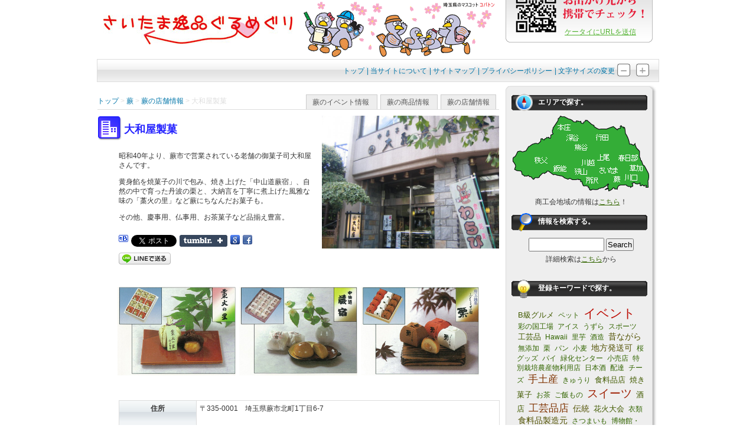

--- FILE ---
content_type: text/html; charset=UTF-8
request_url: https://brand.cci-saitama.or.jp/warabi/shop_warabi_434/
body_size: 14644
content:
<!DOCTYPE html PUBLIC "-//W3C//DTD XHTML 1.0 Transitional//EN" "https://www.w3.org/TR/xhtml1/DTD/xhtml1-transitional.dtd">
<html xmlns="https://www.w3.org/1999/xhtml" lang="ja"
	prefix="og: https://ogp.me/ns#"  xml:lang="ja">
<head profile="https://gmpg.org/xfn/11">
<meta name="google-site-verification" content="xEQgh0YB4lXjWCMLB9vncd9Zc7277OeAYPGe6j3T8w0" />
<meta http-equiv="Content-Type" content="text/html; charset=UTF-8" />
<meta http-equiv="Content-Style-Type" content="text/css" />
<meta http-equiv="Content-Script-Type" content="text/javascript" />

<link rel="stylesheet" href="https://brand.cci-saitama.or.jp/sys/wp-content/themes/brand200911/style.css" type="text/css" media="screen" />
<link rel="stylesheet" href="https://brand.cci-saitama.or.jp/sys/wp-content/themes/brand200911/css/print-css.css" type="text/css" media="print" />
<link rel="pingback" href="https://brand.cci-saitama.or.jp/sys/xmlrpc.php" />

<script src="https://maps.google.com/maps?file=api&amp;v=2&amp;key=ABQIAAAA7iE7_bo0I-QbLr78rbeoTRShmOIc5g18woylxtZEKG5wR3IH8xRwOOCTwtO4GNJRvW_RCcM6vECeEQ" type="text/javascript" charset="utf-8"></script> 
<script type="text/javascript"> 
//<![CDATA[ 
function load() { 
    if (GBrowserIsCompatible()) { 
        var address = "〒335-0001　埼玉県蕨市北町1丁目6-7"; 
        var clientGeocoder = new GClientGeocoder(); 

        clientGeocoder.getLatLng(address, shoMap); 
    } 
} 
function shoMap(point) { 
        var map = new GMap2(document.getElementById("map")); 
        map.addControl(new GLargeMapControl());
        map.setCenter(point, 16); 
        var marker = new GMarker(point) 
        map.addOverlay(marker);
        var offset = new GSize(0, -20);
		map.openInfoWindowHtml(point,'<a href="" target="_blank">大和屋製菓</a><br />住所:〒335-0001　埼玉県蕨市北町1丁目6-7<br />TEL:048-432-3697<br />', offset);
} 
//]]> 
</script> 


 

		<!-- All in One SEO 4.1.1.2 -->
		<title>大和屋製菓 | さいたま逸品ぐるめぐり</title>
		<meta name="description" content="昭和40年より、蕨市で営業されている老舗の御菓子司大和屋さんです。 黄身餡を焼菓子の川で包み、焼き上げた「中山道蕨宿」、自然の中で育った丹波の栗と、大納言を丁寧に煮上げた風雅な味の「藁火の里」など蕨にちなんだお菓子も。 […]"/>
		<link rel="canonical" href="https://brand.cci-saitama.or.jp/warabi/shop_warabi_434/" />
		<meta property="og:site_name" content="さいたま逸品ぐるめぐり | 埼玉のおいしいもの、すぐれもの、など「さいたま自慢」をめぐるサイトです。" />
		<meta property="og:type" content="article" />
		<meta property="og:title" content="大和屋製菓 | さいたま逸品ぐるめぐり" />
		<meta property="og:description" content="昭和40年より、蕨市で営業されている老舗の御菓子司大和屋さんです。 黄身餡を焼菓子の川で包み、焼き上げた「中山道蕨宿」、自然の中で育った丹波の栗と、大納言を丁寧に煮上げた風雅な味の「藁火の里」など蕨にちなんだお菓子も。 […]" />
		<meta property="og:url" content="https://brand.cci-saitama.or.jp/warabi/shop_warabi_434/" />
		<meta property="article:published_time" content="2010-03-09T05:55:08Z" />
		<meta property="article:modified_time" content="2010-03-09T06:55:59Z" />
		<meta name="twitter:card" content="summary" />
		<meta name="twitter:domain" content="brand.cci-saitama.or.jp" />
		<meta name="twitter:title" content="大和屋製菓 | さいたま逸品ぐるめぐり" />
		<meta name="twitter:description" content="昭和40年より、蕨市で営業されている老舗の御菓子司大和屋さんです。 黄身餡を焼菓子の川で包み、焼き上げた「中山道蕨宿」、自然の中で育った丹波の栗と、大納言を丁寧に煮上げた風雅な味の「藁火の里」など蕨にちなんだお菓子も。 […]" />
		<script type="application/ld+json" class="aioseo-schema">
			{"@context":"https:\/\/schema.org","@graph":[{"@type":"WebSite","@id":"https:\/\/brand.cci-saitama.or.jp\/#website","url":"https:\/\/brand.cci-saitama.or.jp\/","name":"\u3055\u3044\u305f\u307e\u9038\u54c1\u3050\u308b\u3081\u3050\u308a","description":"\u57fc\u7389\u306e\u304a\u3044\u3057\u3044\u3082\u306e\u3001\u3059\u3050\u308c\u3082\u306e\u3001\u306a\u3069\u300c\u3055\u3044\u305f\u307e\u81ea\u6162\u300d\u3092\u3081\u3050\u308b\u30b5\u30a4\u30c8\u3067\u3059\u3002","publisher":{"@id":"https:\/\/brand.cci-saitama.or.jp\/#organization"}},{"@type":"Organization","@id":"https:\/\/brand.cci-saitama.or.jp\/#organization","name":"\u3055\u3044\u305f\u307e\u9038\u54c1\u3050\u308b\u3081\u3050\u308a","url":"https:\/\/brand.cci-saitama.or.jp\/"},{"@type":"BreadcrumbList","@id":"https:\/\/brand.cci-saitama.or.jp\/warabi\/shop_warabi_434\/#breadcrumblist","itemListElement":[{"@type":"ListItem","@id":"https:\/\/brand.cci-saitama.or.jp\/#listItem","position":"1","item":{"@id":"https:\/\/brand.cci-saitama.or.jp\/#item","name":"\u30db\u30fc\u30e0","description":"\u57fc\u7389\u306e\u304a\u3044\u3057\u3044\u3082\u306e\u3001\u3059\u3050\u308c\u3082\u306e\u3001\u306a\u3069\u300c\u3055\u3044\u305f\u307e\u81ea\u6162\u300d\u3092\u3081\u3050\u308b\u30b5\u30a4\u30c8\u3067\u3059\u3002","url":"https:\/\/brand.cci-saitama.or.jp\/"},"nextItem":"https:\/\/brand.cci-saitama.or.jp\/warabi\/shop_warabi_434\/#listItem"},{"@type":"ListItem","@id":"https:\/\/brand.cci-saitama.or.jp\/warabi\/shop_warabi_434\/#listItem","position":"2","item":{"@id":"https:\/\/brand.cci-saitama.or.jp\/warabi\/shop_warabi_434\/#item","name":"\u5927\u548c\u5c4b\u88fd\u83d3","description":"\u662d\u548c40\u5e74\u3088\u308a\u3001\u8568\u5e02\u3067\u55b6\u696d\u3055\u308c\u3066\u3044\u308b\u8001\u8217\u306e\u5fa1\u83d3\u5b50\u53f8\u5927\u548c\u5c4b\u3055\u3093\u3067\u3059\u3002 \u9ec4\u8eab\u9921\u3092\u713c\u83d3\u5b50\u306e\u5ddd\u3067\u5305\u307f\u3001\u713c\u304d\u4e0a\u3052\u305f\u300c\u4e2d\u5c71\u9053\u8568\u5bbf\u300d\u3001\u81ea\u7136\u306e\u4e2d\u3067\u80b2\u3063\u305f\u4e39\u6ce2\u306e\u6817\u3068\u3001\u5927\u7d0d\u8a00\u3092\u4e01\u5be7\u306b\u716e\u4e0a\u3052\u305f\u98a8\u96c5\u306a\u5473\u306e\u300c\u85c1\u706b\u306e\u91cc\u300d\u306a\u3069\u8568\u306b\u3061\u306a\u3093\u3060\u304a\u83d3\u5b50\u3082\u3002 [\u2026]","url":"https:\/\/brand.cci-saitama.or.jp\/warabi\/shop_warabi_434\/"},"previousItem":"https:\/\/brand.cci-saitama.or.jp\/#listItem"}]},{"@type":"Person","@id":"https:\/\/brand.cci-saitama.or.jp\/author\/warabi-cci\/#author","url":"https:\/\/brand.cci-saitama.or.jp\/author\/warabi-cci\/","name":"warabi-cci"},{"@type":"WebPage","@id":"https:\/\/brand.cci-saitama.or.jp\/warabi\/shop_warabi_434\/#webpage","url":"https:\/\/brand.cci-saitama.or.jp\/warabi\/shop_warabi_434\/","name":"\u5927\u548c\u5c4b\u88fd\u83d3 | \u3055\u3044\u305f\u307e\u9038\u54c1\u3050\u308b\u3081\u3050\u308a","description":"\u662d\u548c40\u5e74\u3088\u308a\u3001\u8568\u5e02\u3067\u55b6\u696d\u3055\u308c\u3066\u3044\u308b\u8001\u8217\u306e\u5fa1\u83d3\u5b50\u53f8\u5927\u548c\u5c4b\u3055\u3093\u3067\u3059\u3002 \u9ec4\u8eab\u9921\u3092\u713c\u83d3\u5b50\u306e\u5ddd\u3067\u5305\u307f\u3001\u713c\u304d\u4e0a\u3052\u305f\u300c\u4e2d\u5c71\u9053\u8568\u5bbf\u300d\u3001\u81ea\u7136\u306e\u4e2d\u3067\u80b2\u3063\u305f\u4e39\u6ce2\u306e\u6817\u3068\u3001\u5927\u7d0d\u8a00\u3092\u4e01\u5be7\u306b\u716e\u4e0a\u3052\u305f\u98a8\u96c5\u306a\u5473\u306e\u300c\u85c1\u706b\u306e\u91cc\u300d\u306a\u3069\u8568\u306b\u3061\u306a\u3093\u3060\u304a\u83d3\u5b50\u3082\u3002 [\u2026]","inLanguage":"ja","isPartOf":{"@id":"https:\/\/brand.cci-saitama.or.jp\/#website"},"breadcrumb":{"@id":"https:\/\/brand.cci-saitama.or.jp\/warabi\/shop_warabi_434\/#breadcrumblist"},"author":"https:\/\/brand.cci-saitama.or.jp\/warabi\/shop_warabi_434\/#author","creator":"https:\/\/brand.cci-saitama.or.jp\/warabi\/shop_warabi_434\/#author","datePublished":"2010-03-09T05:55:08+09:00","dateModified":"2010-03-09T06:55:59+09:00"},{"@type":"Article","@id":"https:\/\/brand.cci-saitama.or.jp\/warabi\/shop_warabi_434\/#article","name":"\u5927\u548c\u5c4b\u88fd\u83d3 | \u3055\u3044\u305f\u307e\u9038\u54c1\u3050\u308b\u3081\u3050\u308a","description":"\u662d\u548c40\u5e74\u3088\u308a\u3001\u8568\u5e02\u3067\u55b6\u696d\u3055\u308c\u3066\u3044\u308b\u8001\u8217\u306e\u5fa1\u83d3\u5b50\u53f8\u5927\u548c\u5c4b\u3055\u3093\u3067\u3059\u3002 \u9ec4\u8eab\u9921\u3092\u713c\u83d3\u5b50\u306e\u5ddd\u3067\u5305\u307f\u3001\u713c\u304d\u4e0a\u3052\u305f\u300c\u4e2d\u5c71\u9053\u8568\u5bbf\u300d\u3001\u81ea\u7136\u306e\u4e2d\u3067\u80b2\u3063\u305f\u4e39\u6ce2\u306e\u6817\u3068\u3001\u5927\u7d0d\u8a00\u3092\u4e01\u5be7\u306b\u716e\u4e0a\u3052\u305f\u98a8\u96c5\u306a\u5473\u306e\u300c\u85c1\u706b\u306e\u91cc\u300d\u306a\u3069\u8568\u306b\u3061\u306a\u3093\u3060\u304a\u83d3\u5b50\u3082\u3002 [\u2026]","headline":"\u5927\u548c\u5c4b\u88fd\u83d3","author":{"@id":"https:\/\/brand.cci-saitama.or.jp\/author\/warabi-cci\/#author"},"publisher":{"@id":"https:\/\/brand.cci-saitama.or.jp\/#organization"},"datePublished":"2010-03-09T05:55:08+09:00","dateModified":"2010-03-09T06:55:59+09:00","articleSection":"\u8568\u306e\u5e97\u8217\u60c5\u5831, \u83d3\u5b50\u5e97","mainEntityOfPage":{"@id":"https:\/\/brand.cci-saitama.or.jp\/warabi\/shop_warabi_434\/#webpage"},"isPartOf":{"@id":"https:\/\/brand.cci-saitama.or.jp\/warabi\/shop_warabi_434\/#webpage"}}]}
		</script>
		<!-- All in One SEO -->

<link rel='dns-prefetch' href='//s.w.org' />
<link rel="alternate" type="application/rss+xml" title="さいたま逸品ぐるめぐり &raquo; フィード" href="https://brand.cci-saitama.or.jp/feed/" />
<link rel="alternate" type="application/rss+xml" title="さいたま逸品ぐるめぐり &raquo; コメントフィード" href="https://brand.cci-saitama.or.jp/comments/feed/" />
		<!-- This site uses the Google Analytics by MonsterInsights plugin v7.17.0 - Using Analytics tracking - https://www.monsterinsights.com/ -->
							<script src="//www.googletagmanager.com/gtag/js?id=UA-2175638-2"  type="text/javascript" data-cfasync="false"></script>
			<script type="text/javascript" data-cfasync="false">
				var mi_version = '7.17.0';
				var mi_track_user = true;
				var mi_no_track_reason = '';
				
								var disableStr = 'ga-disable-UA-2175638-2';

				/* Function to detect opted out users */
				function __gtagTrackerIsOptedOut() {
					return document.cookie.indexOf( disableStr + '=true' ) > - 1;
				}

				/* Disable tracking if the opt-out cookie exists. */
				if ( __gtagTrackerIsOptedOut() ) {
					window[disableStr] = true;
				}

				/* Opt-out function */
				function __gtagTrackerOptout() {
					document.cookie = disableStr + '=true; expires=Thu, 31 Dec 2099 23:59:59 UTC; path=/';
					window[disableStr] = true;
				}

				if ( 'undefined' === typeof gaOptout ) {
					function gaOptout() {
						__gtagTrackerOptout();
					}
				}
								window.dataLayer = window.dataLayer || [];
				if ( mi_track_user ) {
					function __gtagTracker() {dataLayer.push( arguments );}
					__gtagTracker( 'js', new Date() );
					__gtagTracker( 'set', {
						'developer_id.dZGIzZG' : true,
						                    });
					__gtagTracker( 'config', 'UA-2175638-2', {
						forceSSL:true,link_attribution:true,					} );
										window.gtag = __gtagTracker;										(
						function () {
							/* https://developers.google.com/analytics/devguides/collection/analyticsjs/ */
							/* ga and __gaTracker compatibility shim. */
							var noopfn = function () {
								return null;
							};
							var newtracker = function () {
								return new Tracker();
							};
							var Tracker = function () {
								return null;
							};
							var p = Tracker.prototype;
							p.get = noopfn;
							p.set = noopfn;
							p.send = function (){
								var args = Array.prototype.slice.call(arguments);
								args.unshift( 'send' );
								__gaTracker.apply(null, args);
							};
							var __gaTracker = function () {
								var len = arguments.length;
								if ( len === 0 ) {
									return;
								}
								var f = arguments[len - 1];
								if ( typeof f !== 'object' || f === null || typeof f.hitCallback !== 'function' ) {
									if ( 'send' === arguments[0] ) {
										var hitConverted, hitObject = false, action;
										if ( 'event' === arguments[1] ) {
											if ( 'undefined' !== typeof arguments[3] ) {
												hitObject = {
													'eventAction': arguments[3],
													'eventCategory': arguments[2],
													'eventLabel': arguments[4],
													'value': arguments[5] ? arguments[5] : 1,
												}
											}
										}
										if ( typeof arguments[2] === 'object' ) {
											hitObject = arguments[2];
										}
										if ( typeof arguments[5] === 'object' ) {
											Object.assign( hitObject, arguments[5] );
										}
										if ( 'undefined' !== typeof (
											arguments[1].hitType
										) ) {
											hitObject = arguments[1];
										}
										if ( hitObject ) {
											action = 'timing' === arguments[1].hitType ? 'timing_complete' : hitObject.eventAction;
											hitConverted = mapArgs( hitObject );
											__gtagTracker( 'event', action, hitConverted );
										}
									}
									return;
								}

								function mapArgs( args ) {
									var gaKey, hit = {};
									var gaMap = {
										'eventCategory': 'event_category',
										'eventAction': 'event_action',
										'eventLabel': 'event_label',
										'eventValue': 'event_value',
										'nonInteraction': 'non_interaction',
										'timingCategory': 'event_category',
										'timingVar': 'name',
										'timingValue': 'value',
										'timingLabel': 'event_label',
									};
									for ( gaKey in gaMap ) {
										if ( 'undefined' !== typeof args[gaKey] ) {
											hit[gaMap[gaKey]] = args[gaKey];
										}
									}
									return hit;
								}

								try {
									f.hitCallback();
								} catch ( ex ) {
								}
							};
							__gaTracker.create = newtracker;
							__gaTracker.getByName = newtracker;
							__gaTracker.getAll = function () {
								return [];
							};
							__gaTracker.remove = noopfn;
							__gaTracker.loaded = true;
							window['__gaTracker'] = __gaTracker;
						}
					)();
									} else {
										console.log( "" );
					( function () {
							function __gtagTracker() {
								return null;
							}
							window['__gtagTracker'] = __gtagTracker;
							window['gtag'] = __gtagTracker;
					} )();
									}
			</script>
				<!-- / Google Analytics by MonsterInsights -->
				<script type="text/javascript">
			window._wpemojiSettings = {"baseUrl":"https:\/\/s.w.org\/images\/core\/emoji\/13.0.1\/72x72\/","ext":".png","svgUrl":"https:\/\/s.w.org\/images\/core\/emoji\/13.0.1\/svg\/","svgExt":".svg","source":{"concatemoji":"https:\/\/brand.cci-saitama.or.jp\/sys\/wp-includes\/js\/wp-emoji-release.min.js?ver=5.7.14"}};
			!function(e,a,t){var n,r,o,i=a.createElement("canvas"),p=i.getContext&&i.getContext("2d");function s(e,t){var a=String.fromCharCode;p.clearRect(0,0,i.width,i.height),p.fillText(a.apply(this,e),0,0);e=i.toDataURL();return p.clearRect(0,0,i.width,i.height),p.fillText(a.apply(this,t),0,0),e===i.toDataURL()}function c(e){var t=a.createElement("script");t.src=e,t.defer=t.type="text/javascript",a.getElementsByTagName("head")[0].appendChild(t)}for(o=Array("flag","emoji"),t.supports={everything:!0,everythingExceptFlag:!0},r=0;r<o.length;r++)t.supports[o[r]]=function(e){if(!p||!p.fillText)return!1;switch(p.textBaseline="top",p.font="600 32px Arial",e){case"flag":return s([127987,65039,8205,9895,65039],[127987,65039,8203,9895,65039])?!1:!s([55356,56826,55356,56819],[55356,56826,8203,55356,56819])&&!s([55356,57332,56128,56423,56128,56418,56128,56421,56128,56430,56128,56423,56128,56447],[55356,57332,8203,56128,56423,8203,56128,56418,8203,56128,56421,8203,56128,56430,8203,56128,56423,8203,56128,56447]);case"emoji":return!s([55357,56424,8205,55356,57212],[55357,56424,8203,55356,57212])}return!1}(o[r]),t.supports.everything=t.supports.everything&&t.supports[o[r]],"flag"!==o[r]&&(t.supports.everythingExceptFlag=t.supports.everythingExceptFlag&&t.supports[o[r]]);t.supports.everythingExceptFlag=t.supports.everythingExceptFlag&&!t.supports.flag,t.DOMReady=!1,t.readyCallback=function(){t.DOMReady=!0},t.supports.everything||(n=function(){t.readyCallback()},a.addEventListener?(a.addEventListener("DOMContentLoaded",n,!1),e.addEventListener("load",n,!1)):(e.attachEvent("onload",n),a.attachEvent("onreadystatechange",function(){"complete"===a.readyState&&t.readyCallback()})),(n=t.source||{}).concatemoji?c(n.concatemoji):n.wpemoji&&n.twemoji&&(c(n.twemoji),c(n.wpemoji)))}(window,document,window._wpemojiSettings);
		</script>
		<style type="text/css">
img.wp-smiley,
img.emoji {
	display: inline !important;
	border: none !important;
	box-shadow: none !important;
	height: 1em !important;
	width: 1em !important;
	margin: 0 .07em !important;
	vertical-align: -0.1em !important;
	background: none !important;
	padding: 0 !important;
}
</style>
	<link rel='stylesheet' id='wpcfs-form-css'  href='https://brand.cci-saitama.or.jp/sys/wp-content/plugins/wp-custom-fields-search/templates/form.css?ver=5.7.14' type='text/css' media='all' />
<link rel='stylesheet' id='wp-block-library-css'  href='https://brand.cci-saitama.or.jp/sys/wp-includes/css/dist/block-library/style.min.css?ver=5.7.14' type='text/css' media='all' />
<link rel='stylesheet' id='contact-form-7-css'  href='https://brand.cci-saitama.or.jp/sys/wp-content/plugins/contact-form-7/includes/css/styles.css?ver=5.4.1' type='text/css' media='all' />
<script type='text/javascript' src='https://ajax.googleapis.com/ajax/libs/prototype/1.7.1.0/prototype.js?ver=1.7.1' id='prototype-js'></script>
<script type='text/javascript' src='https://ajax.googleapis.com/ajax/libs/scriptaculous/1.9.0/scriptaculous.js?ver=1.9.0' id='scriptaculous-root-js'></script>
<script type='text/javascript' src='https://ajax.googleapis.com/ajax/libs/scriptaculous/1.9.0/effects.js?ver=1.9.0' id='scriptaculous-effects-js'></script>
<script type='text/javascript' src='https://brand.cci-saitama.or.jp/sys/wp-content/plugins/lightbox-2/lightbox.js?ver=1.8' id='lightbox-js'></script>
<script type='text/javascript' id='monsterinsights-frontend-script-js-extra'>
/* <![CDATA[ */
var monsterinsights_frontend = {"js_events_tracking":"true","download_extensions":"doc,pdf,ppt,zip,xls,docx,pptx,xlsx","inbound_paths":"[{\"path\":\"\\\/go\\\/\",\"label\":\"affiliate\"},{\"path\":\"\\\/recommend\\\/\",\"label\":\"affiliate\"}]","home_url":"https:\/\/brand.cci-saitama.or.jp","hash_tracking":"false","ua":"UA-2175638-2"};
/* ]]> */
</script>
<script type='text/javascript' src='https://brand.cci-saitama.or.jp/sys/wp-content/plugins/google-analytics-for-wordpress/assets/js/frontend-gtag.min.js?ver=7.17.0' id='monsterinsights-frontend-script-js'></script>
<link rel="https://api.w.org/" href="https://brand.cci-saitama.or.jp/wp-json/" /><link rel="alternate" type="application/json" href="https://brand.cci-saitama.or.jp/wp-json/wp/v2/posts/434" /><link rel="EditURI" type="application/rsd+xml" title="RSD" href="https://brand.cci-saitama.or.jp/sys/xmlrpc.php?rsd" />
<link rel="wlwmanifest" type="application/wlwmanifest+xml" href="https://brand.cci-saitama.or.jp/sys/wp-includes/wlwmanifest.xml" /> 
<meta name="generator" content="WordPress 5.7.14" />
<link rel='shortlink' href='http://wp.me/pIS6n-70' />
<link rel="alternate" type="application/json+oembed" href="https://brand.cci-saitama.or.jp/wp-json/oembed/1.0/embed?url=https%3A%2F%2Fbrand.cci-saitama.or.jp%2Fwarabi%2Fshop_warabi_434%2F" />
<link rel="alternate" type="text/xml+oembed" href="https://brand.cci-saitama.or.jp/wp-json/oembed/1.0/embed?url=https%3A%2F%2Fbrand.cci-saitama.or.jp%2Fwarabi%2Fshop_warabi_434%2F&#038;format=xml" />

	<!-- begin lightbox scripts -->
	<script type="text/javascript" charset="utf-8">
    //<![CDATA[
    document.write('<link rel="stylesheet" href="https://brand.cci-saitama.or.jp/sys/wp-content/plugins/lightbox-2/Themes/White/lightbox.css" type="text/css" media="screen" />');
    //]]>
    </script>
	<!-- end lightbox scripts -->
<script type="text/javascript">
	window._se_plugin_version = '8.1.9';
</script>
<style type="text/css" media="screen,tv,print,handheld">
.each_map {
	width:300px;
	height:150px;
	line-height:105%;
	clear:both;
	margin:1em auto;
	padding:0;
	border:1px solid #999;
	text-align:left;
	font-size:100%;
}
.each_map img {
	margin:0;
	padding:0;
	border:0 none;
}
.each_map .infowindow strong {
	font-size:1em;
}
.each_map .infowindow p {
	line-height:1.40em;
	margin:1em 0 0;
	padding:0;
	text-indent:0;
	font-size:.85em;
}
</style>
<script src="http://maps.google.com/maps?file=api&amp;v=2&amp;key=ABQIAAAA7iE7_bo0I-QbLr78rbeoTRShmOIc5g18woylxtZEKG5wR3IH8xRwOOCTwtO4GNJRvW_RCcM6vECeEQ" type="text/javascript" charset="utf-8"></script>

<!-- BEGIN: WP Social Bookmarking Light HEAD --><script type="text/javascript" src="//platform.tumblr.com/v1/share.js"></script><script>
    (function (d, s, id) {
        var js, fjs = d.getElementsByTagName(s)[0];
        if (d.getElementById(id)) return;
        js = d.createElement(s);
        js.id = id;
        js.src = "//connect.facebook.net/ja_JP/sdk.js#xfbml=1&version=v2.7";
        fjs.parentNode.insertBefore(js, fjs);
    }(document, 'script', 'facebook-jssdk'));
</script>
<style type="text/css">.wp_social_bookmarking_light{
    border: 0 !important;
    padding: 10px 0 20px 0 !important;
    margin: 0 !important;
}
.wp_social_bookmarking_light div{
    float: left !important;
    border: 0 !important;
    padding: 0 !important;
    margin: 0 5px 0px 0 !important;
    min-height: 30px !important;
    line-height: 18px !important;
    text-indent: 0 !important;
}
.wp_social_bookmarking_light img{
    border: 0 !important;
    padding: 0;
    margin: 0;
    vertical-align: top !important;
}
.wp_social_bookmarking_light_clear{
    clear: both !important;
}
#fb-root{
    display: none;
}
.wsbl_facebook_like iframe{
    max-width: none !important;
}
.wsbl_pinterest a{
    border: 0px !important;
}
</style>
<!-- END: WP Social Bookmarking Light HEAD -->
<style type="text/css" media="all">
.locationurl {
	display:none;
}
</style>
<script type="text/javascript" src="https://ajax.googleapis.com/ajax/libs/jquery/1.6.0/jquery.min.js"></script>
<script src="https://brand.cci-saitama.or.jp/js/yuga.js"></script>
<script src="https://brand.cci-saitama.or.jp/js/jquery.fontSizer.js"></script>
<script src="https://brand.cci-saitama.or.jp/js/coin-slider.js"></script>
<script src="https://brand.cci-saitama.or.jp/js/jquery.ticker.js" type="text/javascript"></script>
<script>
	$(document).ready(function() {
		$('#coin-slider').coinslider();
	});
	$(document).ready(function() {			
		$('ul#controls a').fontSizer();
	});
</script>





</head>
<body class="post-template-default single single-post postid-434 single-format-standard" onload="load()" onunload="GUnload()">
<div id="header">
<div id="headerimg">
<a href="https://brand.cci-saitama.or.jp/"><img src="https://brand.cci-saitama.or.jp/img/common/rogo_cr.jpg" alt="さいたま逸品ぐるめぐり" title="https://brand.cci-saitama.or.jp" /></a>
</div>

<div id="btn_topmobilbn">
<a href="mailto:?body=https://brand.cci-saitama.or.jp/">ケータイにURLを送信</a>
</div>

</div><!-- /header -->
<div id="header-menu">
<ul>
<li><a href="https://brand.cci-saitama.or.jp/">トップ</a></li>
<li>|</li>
<li><a href="https://brand.cci-saitama.or.jp/aboutus/">当サイトについて</a></li>
<!--<li>|</li>
<li><a href="https://brand.cci-saitama.or.jp/news/">お知らせ</a></li>-->
<li>|</li>
<li><a href="https://brand.cci-saitama.or.jp/sitemap/">サイトマップ</a></li>
<li>|</li>
<li><a href="https://brand.cci-saitama.or.jp/privacy/">プライバシーポリシー</a></li>
<li>|</li>
<li class="fontsize">文字サイズの変更<div id="control-wrap"></div></li>
</ul>
</div><!-- /header-menu -->


<div id="wrapper">

<div id="content">



<ul id="list_child" class="clearfix">
	<li class="cat-item cat-item-96"><a href="https://brand.cci-saitama.or.jp/category/warabi/event_warabi/">蕨のイベント情報</a>
</li>
	<li class="cat-item cat-item-98"><a href="https://brand.cci-saitama.or.jp/category/warabi/goods_warabi/">蕨の商品情報</a>
</li>
	<li class="cat-item cat-item-97"><a href="https://brand.cci-saitama.or.jp/category/warabi/shop_warabi/">蕨の店舗情報</a>
</li>
</ul>




<div class="bread">
 <!-- Breadcrumb NavXT 6.6.0 -->
<span property="itemListElement" typeof="ListItem"><a property="item" typeof="WebPage" title="Go to さいたま逸品ぐるめぐり." href="https://brand.cci-saitama.or.jp" class="home" ><span property="name">トップ</span></a><meta property="position" content="1"></span> &gt; <span property="itemListElement" typeof="ListItem"><a property="item" typeof="WebPage" title="Go to the 蕨 category archives." href="https://brand.cci-saitama.or.jp/category/warabi/" class="taxonomy category" ><span property="name">蕨</span></a><meta property="position" content="2"></span> &gt; <span property="itemListElement" typeof="ListItem"><a property="item" typeof="WebPage" title="Go to the 蕨の店舗情報 category archives." href="https://brand.cci-saitama.or.jp/category/warabi/shop_warabi/" class="taxonomy category" ><span property="name">蕨の店舗情報</span></a><meta property="position" content="3"></span> &gt; <span class="post post-post current-item">大和屋製菓</span></div>
<div class="fs-text">



<div class="post-434 post type-post status-publish format-standard hentry category-shop_warabi tag-sweets_shop" id="post-434">





<div class="page_mainphoto"><img src="https://brand.cci-saitama.or.jp/sys/photo/ac40d6182670d0d98ca9f366f1afdf5a-640x480.jpg" alt="大和屋製菓" title="大和屋製菓" width="640" height="480" class="alignnone size-large wp-image-448" /></div>



<div
 class="shoptitle">


<h2>大和屋製菓</h2></div>

<div class="entry">

<div class="entry_inner"><p>昭和40年より、蕨市で営業されている老舗の御菓子司大和屋さんです。</p>
<p>黄身餡を焼菓子の川で包み、焼き上げた「中山道蕨宿」、自然の中で育った丹波の栗と、大納言を丁寧に煮上げた風雅な味の「藁火の里」など蕨にちなんだお菓子も。</p>
<p>その他、慶事用、仏事用、お茶菓子など品揃え豊富。</p>
<div class='wp_social_bookmarking_light'>        <div class="wsbl_hatena"><a href='//b.hatena.ne.jp/add?mode=confirm&url=https%3A%2F%2Fbrand.cci-saitama.or.jp%2Fwarabi%2Fshop_warabi_434%2F&title=%E5%A4%A7%E5%92%8C%E5%B1%8B%E8%A3%BD%E8%8F%93' title='このエントリーをはてなブックマークに追加' rel=nofollow class='wp_social_bookmarking_light_a' target=_blank><img src='https://brand.cci-saitama.or.jp/sys/wp-content/plugins/wp-social-bookmarking-light/public/images/hatena.gif' alt='このエントリーをはてなブックマークに追加' title='このエントリーをはてなブックマークに追加' width='16' height='12' class='wp_social_bookmarking_light_img' /></a></div>        <div class="wsbl_twitter"><a href="https://twitter.com/share" class="twitter-share-button" data-url="https://brand.cci-saitama.or.jp/warabi/shop_warabi_434/" data-text="大和屋製菓" data-lang="ja">Tweet</a></div>        <div class="wsbl_tumblr"><a href="//www.tumblr.com/share?v=3&u=https%3A%2F%2Fbrand.cci-saitama.or.jp%2Fwarabi%2Fshop_warabi_434%2F&t=%E5%A4%A7%E5%92%8C%E5%B1%8B%E8%A3%BD%E8%8F%93" title="Share on Tumblr" style="display:inline-block; text-indent:-9999px; overflow:hidden; width:81px; height:20px; background:url('//platform.tumblr.com/v1/share_1.png') top left no-repeat transparent;">Share on Tumblr</a></div>        <div class="wsbl_google"><a href='http://www.google.com/bookmarks/mark?op=add&bkmk=https%3A%2F%2Fbrand.cci-saitama.or.jp%2Fwarabi%2Fshop_warabi_434%2F&title=%E5%A4%A7%E5%92%8C%E5%B1%8B%E8%A3%BD%E8%8F%93' title='このエントリーを Google ブックマーク に追加' rel=nofollow class='wp_social_bookmarking_light_a' target=_blank><img src='https://brand.cci-saitama.or.jp/sys/wp-content/plugins/wp-social-bookmarking-light/public/images/google.png' alt='このエントリーを Google ブックマーク に追加' title='このエントリーを Google ブックマーク に追加' width='16' height='16' class='wp_social_bookmarking_light_img' /></a></div>        <div class="wsbl_facebook"><a href='http://www.facebook.com/share.php?u=https%3A%2F%2Fbrand.cci-saitama.or.jp%2Fwarabi%2Fshop_warabi_434%2F&t=%E5%A4%A7%E5%92%8C%E5%B1%8B%E8%A3%BD%E8%8F%93' title='Facebook にシェア' rel=nofollow class='wp_social_bookmarking_light_a' target=_blank><img src='https://brand.cci-saitama.or.jp/sys/wp-content/plugins/wp-social-bookmarking-light/public/images/facebook.png' alt='Facebook にシェア' title='Facebook にシェア' width='16' height='16' class='wp_social_bookmarking_light_img' /></a></div>        <div class="wsbl_facebook_like"><div id="fb-root"></div><fb:like href="https://brand.cci-saitama.or.jp/warabi/shop_warabi_434/" layout="button_count" action="like" width="100" share="false" show_faces="false" ></fb:like></div>        <div class="wsbl_facebook_share"><div id="fb-root"></div><fb:share-button href="https://brand.cci-saitama.or.jp/warabi/shop_warabi_434/" type="button_count" ></fb:share-button></div>        <div class="wsbl_line"><a href='http://line.me/R/msg/text/?%E5%A4%A7%E5%92%8C%E5%B1%8B%E8%A3%BD%E8%8F%93%0D%0Ahttps%3A%2F%2Fbrand.cci-saitama.or.jp%2Fwarabi%2Fshop_warabi_434%2F' title='LINEで送る' rel=nofollow class='wp_social_bookmarking_light_a' ><img src='https://brand.cci-saitama.or.jp/sys/wp-content/plugins/wp-social-bookmarking-light/public/images/line88x20.png' alt='LINEで送る' title='LINEで送る' width='88' height='20' class='wp_social_bookmarking_light_img' /></a></div></div>
<br class='wp_social_bookmarking_light_clear' />
</div>









<br class="clear-left" />
<div class="shop_subphoto">
<img src="https://brand.cci-saitama.or.jp/sys/photo/yamatoya_02.jpg" alt="大和屋製菓　藁火の里" title="大和屋製菓　藁火の里" width="640" height="480" class="alignnone size-full wp-image-486" />&nbsp;&nbsp;<img src="https://brand.cci-saitama.or.jp/sys/photo/yamatoya_01.jpg" alt="大和屋製菓　中山道蕨宿" title="大和屋製菓　中山道蕨宿" width="640" height="480" class="alignnone size-full wp-image-487" />&nbsp;&nbsp;<img src="https://brand.cci-saitama.or.jp/sys/photo/yamatoya_03.jpg" alt="大和屋製菓　ふくませ一粒栗" title="大和屋製菓　ふくませ一粒栗" width="640" height="480" class="alignnone size-full wp-image-488" />
</div><br class="clear-fix" />

<table  cellspacing="0" cellpadding="0" class="shop_info">

<tr><th>住所</th><td>〒335-0001　埼玉県蕨市北町1丁目6-7<br /><br />
<div id="map" style="width:450px; height:300px" class="aligncenter"></div>
<p class="alignright small"><a href="https://maps.google.co.jp/maps?source=embed&amp;hl=ja&amp;geocode=&amp;q=〒335-0001　埼玉県蕨市北町1丁目6-7&amp;sll=36.5626,136.362305&amp;sspn=39.451103,79.013672&amp;brcurrent=3,0x601f29090d81b621:0xcd83ea6fcf79b1e3,0&amp;ie=UTF8&amp;hq=&amp;hnear=〒335-0001　埼玉県蕨市北町1丁目6-7&amp;ll=36.1534,139.405625&amp;spn=0.034652,0.05167&amp;z=13" style="color:#0000FF;text-align:left" target="_blank">大きな地図で見る</a></p>
</td></tr>
<tr><th>TEL</th><td>048-432-3697</td></tr>
<tr><th>アクセス</th><td>JR京浜東北線蕨駅より徒歩7分</td></tr>
<tr><th>営業時間</th><td>9:00～19:00</td></tr>
<tr><th>定休日</th><td>月曜日</td></tr>
<tr><th>入手方法</th><td>総本舗、蕨西口駅前店、蕨錦町店、北町店の店頭にて。</td></tr>
</table>




<br class="clear-left" />


<div class="postmetadata">
<div class="postmetadata_right"></div> 
<div class="postmetadata_body
 shopmeta">
キーワード： <a href="https://brand.cci-saitama.or.jp/tag/sweets_shop/" rel="tag">菓子店</a> | カテゴリー:<a href="https://brand.cci-saitama.or.jp/category/warabi/shop_warabi/" rel="category tag">蕨の店舗情報</a><br />
</div>
<div class="postmetadata_left"></div>
<br class="clear-fix" />

</div>
<br class="clear-left" />

<div id="sns">
<div class='wp_social_bookmarking_light'>        <div class="wsbl_hatena"><a href='//b.hatena.ne.jp/add?mode=confirm&url=&title=' title='このエントリーをはてなブックマークに追加' rel=nofollow class='wp_social_bookmarking_light_a' target=_blank><img src='https://brand.cci-saitama.or.jp/sys/wp-content/plugins/wp-social-bookmarking-light/public/images/hatena.gif' alt='このエントリーをはてなブックマークに追加' title='このエントリーをはてなブックマークに追加' width='16' height='12' class='wp_social_bookmarking_light_img' /></a></div>        <div class="wsbl_twitter"><a href="https://twitter.com/share" class="twitter-share-button" data-url="" data-text="" data-lang="ja">Tweet</a></div>        <div class="wsbl_tumblr"><a href="//www.tumblr.com/share?v=3&u=&t=" title="Share on Tumblr" style="display:inline-block; text-indent:-9999px; overflow:hidden; width:81px; height:20px; background:url('//platform.tumblr.com/v1/share_1.png') top left no-repeat transparent;">Share on Tumblr</a></div>        <div class="wsbl_google"><a href='http://www.google.com/bookmarks/mark?op=add&bkmk=&title=' title='このエントリーを Google ブックマーク に追加' rel=nofollow class='wp_social_bookmarking_light_a' target=_blank><img src='https://brand.cci-saitama.or.jp/sys/wp-content/plugins/wp-social-bookmarking-light/public/images/google.png' alt='このエントリーを Google ブックマーク に追加' title='このエントリーを Google ブックマーク に追加' width='16' height='16' class='wp_social_bookmarking_light_img' /></a></div>        <div class="wsbl_facebook"><a href='http://www.facebook.com/share.php?u=&t=' title='Facebook にシェア' rel=nofollow class='wp_social_bookmarking_light_a' target=_blank><img src='https://brand.cci-saitama.or.jp/sys/wp-content/plugins/wp-social-bookmarking-light/public/images/facebook.png' alt='Facebook にシェア' title='Facebook にシェア' width='16' height='16' class='wp_social_bookmarking_light_img' /></a></div>        <div class="wsbl_facebook_like"><div id="fb-root"></div><fb:like href="" layout="button_count" action="like" width="100" share="false" show_faces="false" ></fb:like></div>        <div class="wsbl_facebook_share"><div id="fb-root"></div><fb:share-button href="" type="button_count" ></fb:share-button></div>        <div class="wsbl_line"><a href='http://line.me/R/msg/text/?%0D%0A' title='LINEで送る' rel=nofollow class='wp_social_bookmarking_light_a' ><img src='https://brand.cci-saitama.or.jp/sys/wp-content/plugins/wp-social-bookmarking-light/public/images/line88x20.png' alt='LINEで送る' title='LINEで送る' width='88' height='20' class='wp_social_bookmarking_light_img' /></a></div></div>
<br class='wp_social_bookmarking_light_clear' />
</div>


<div class="shop-addbox">
<h3>この店舗の商品情報</h3>
<div class="shop-addbox_innner">

<div class="alignleft" style="margin-right:10px;">
<img src="https://brand.cci-saitama.or.jp/sys/photo/warabikun1.jpg" alt="わらびくん" title="わらびくん" width="500" height="385" class="alignnone size-full wp-image-440" /></div>
<h3 class="shop_title"><a href="https://brand.cci-saitama.or.jp/warabi/goods_warabi_423/">わらびくん</a></h3>
<p><p>商品開発に蕨商工会議所が助言し、平成21年度蕨市市制施行50周年を記念してニュー「わらびくん」を発売。 「地元に&#8230;</p>
</p>
<p class="postmetadata">
<a href="https://brand.cci-saitama.or.jp/warabi/goods_warabi_423/">詳細はこちら</a>
</p><br class="clear-left" />
</div>
<br class="clear-left" />
</div>




<br class="clear-left" />
<div class="information-box">
<h2 class="eventinfo">周辺のイベント情報</h2>
<ul>
<li><a href="https://brand.cci-saitama.or.jp/warabi/event_warabi_1251/">中仙道蕨宿苗木市・藤まつり(中止)</a></li>
<li><a href="https://brand.cci-saitama.or.jp/warabi/event_warabi_1109/">中仙道蕨宿宿場まつり</a></li>
<li><a href="https://brand.cci-saitama.or.jp/warabi/event_warabi_1107/">わらび機まつり</a></li>
</ul></div>

<div class="information-box">
<h2 class="linkinfo">関連リンク</h2>
<ul>
<li><a href="https://www.warabicci.org/" target="_blank">蕨商工会議所</a></li>
<li><a href="http://www.city.warabi.saitama.jp/" target="_blank">蕨市</a></li>
<li><a href="http://blog.nihon-kankou.or.jp/kankoublog/JTA11223.php" target="_blank">蕨市観光協会</a></li>
</ul>

</div>

</div>

</div>




<!-- You can start editing here. -->


			<!-- If comments are closed. -->
		<p class="nocomments"></p>

	




</div><!--/contents-->

</div><!--/fs-text-->
	<div id="sidebar">
		<!-- <ul>
								</ul>
-->

<div id="searcharea_top">さいたま逸品ぐるめぐり</div>
<div id="searcharea_body">		
<h2 class="seach_title title1">エリアで探す。</h2>
<img src="https://brand.cci-saitama.or.jp/sys/wp-content/themes/brand200911/img/common/search_map.gif" alt="エリアで探す。" title="エリアで探す。" usemap="#Map" />
<map name="Map" id="Map">
  <area shape="rect" coords="30,67,61,85" href="https://brand.cci-saitama.or.jp/category/chichibu/goods_chichibu/" target="_blank" alt="秩父商工会議所地域" />
  <area shape="rect" coords="70,12,101,27" href="https://brand.cci-saitama.or.jp/category/honjo/goods_honjo/" target="_blank" alt="本庄商工会議所地域" />
  <area shape="rect" coords="83,29,117,46" href="https://brand.cci-saitama.or.jp/category/fukaya/goods_fukaya/" target="_blank" alt="深谷商工会議所地域" />
  <area shape="rect" coords="132,29,168,45" href="https://brand.cci-saitama.or.jp/category/gyoda/goods_gyoda/" target="_blank" alt="行田商工会議所地域" />
  <area shape="rect" coords="99,47,131,60" href="https://brand.cci-saitama.or.jp/category/kumagaya/goods_kumagaya/" target="_blank" alt="熊谷商工会議所地域" />
  <area shape="rect" coords="141,61,166,79" href="https://brand.cci-saitama.or.jp/category/ageo/goods_ageo/" target="_blank" alt="上尾商工会議所地域" />
  <area shape="rect" coords="175,63,214,79" href="https://brand.cci-saitama.or.jp/category/kasukabe/goods_kasukabe/" target="_blank" alt="春日部商工会議所地域" />
  <area shape="rect" coords="66,81,93,99" href="https://brand.cci-saitama.or.jp/category/hannou/goods_hannou/" target="_blank" alt="飯能商工会議所地域" />
  <area shape="rect" coords="111,70,141,86" href="https://brand.cci-saitama.or.jp/category/kawagoe/goods_kawagoe/" target="_blank" alt="川越商工会議所地域" />
  <area shape="rect" coords="193,82,224,95" href="https://brand.cci-saitama.or.jp/category/souka/goods_souka/" target="_blank" alt="草加商工会議所地域" />
  <area shape="rect" coords="100,87,131,101" href="https://brand.cci-saitama.or.jp/category/sayama/goods_sayama/" target="_blank" alt="狭山商工会議所地域" />
  <area shape="rect" coords="119,103,149,118" href="https://brand.cci-saitama.or.jp/category/tokorozawa/goods_tokorozawa/" target="_blank" alt="所沢商工会議所地域" />
  <area shape="rect" coords="143,84,183,100" href="https://brand.cci-saitama.or.jp/category/saitama/goods_saitama/" target="_blank" alt="さいたま商工会議所地域" />
  <area shape="rect" coords="166,101,185,114" href="https://brand.cci-saitama.or.jp/category/warabi/goods_warabi/" target="_blank" alt="蕨商工会議所地域" />
  <area shape="rect" coords="188,97,214,112" href="https://brand.cci-saitama.or.jp/category/kawaguchi/goods_kawaguchi/" target="_blank" alt="川口商工会議所地域" />
</map>
<div id="shoko">商工会地域の情報は<a href="https://brand.cci-saitama.or.jp/category/shokokai/">こちら</a>！</div>

<h2 class="seach_title title2">情報を検索する。</h2>
<form method="get" id="searchform" action="https://brand.cci-saitama.or.jp/">
  <div>
    <input type="text" value="" name="s" id="s" />
    <input type="submit" id="searchsubmit" value="Search" />
  </div>
</form>



<p class="t-aligncenter">詳細検索は<a href="https://brand.cci-saitama.or.jp/detailssearch/">こちら</a>から<br /><br /></p>
<h2 class="seach_title title3">登録キーワードで探す。</h2>


<div id="tagcloud">

<!-- Generated by TaxoPress 3.0.7 - https://wordpress.org/plugins/simple-tags/ -->
	<div class="st-tag-cloud">
	<a href="https://brand.cci-saitama.or.jp/tag/b_gourmet/" id="tag-link-130" class="st-tags t1" title="9 topics" rel="tag" style="font-size:13px; color:#425b00;">B級グルメ</a>
<a href="https://brand.cci-saitama.or.jp/tag/pets/" id="tag-link-166" class="st-tags t0" title="1 topics" rel="tag" style="font-size:12px; color:#336600;">ペット</a>
<a href="https://brand.cci-saitama.or.jp/tag/event/" id="tag-link-55" class="st-tags t9" title="48 topics" rel="tag" style="font-size:21px; color:#bc0a00;">イベント</a>
<a href="https://brand.cci-saitama.or.jp/tag/sai_factory/" id="tag-link-167" class="st-tags t0" title="3 topics" rel="tag" style="font-size:12px; color:#336600;">彩の国工場</a>
<a href="https://brand.cci-saitama.or.jp/tag/icecream/" id="tag-link-158" class="st-tags t0" title="1 topics" rel="tag" style="font-size:12px; color:#336600;">アイス</a>
<a href="https://brand.cci-saitama.or.jp/tag/uzura/" id="tag-link-157" class="st-tags t0" title="3 topics" rel="tag" style="font-size:12px; color:#336600;">うずら</a>
<a href="https://brand.cci-saitama.or.jp/tag/sports/" id="tag-link-136" class="st-tags t0" title="2 topics" rel="tag" style="font-size:12px; color:#336600;">スポーツ</a>
<a href="https://brand.cci-saitama.or.jp/tag/craft/" id="tag-link-137" class="st-tags t1" title="9 topics" rel="tag" style="font-size:13px; color:#425b00;">工芸品</a>
<a href="https://brand.cci-saitama.or.jp/tag/hawaii/" id="tag-link-224" class="st-tags t0" title="1 topics" rel="tag" style="font-size:12px; color:#336600;">Hawaii</a>
<a href="https://brand.cci-saitama.or.jp/tag/satoimo/" id="tag-link-173" class="st-tags t0" title="1 topics" rel="tag" style="font-size:12px; color:#336600;">里芋</a>
<a href="https://brand.cci-saitama.or.jp/tag/brewing/" id="tag-link-228" class="st-tags t0" title="4 topics" rel="tag" style="font-size:12px; color:#336600;">酒造</a>
<a href="https://brand.cci-saitama.or.jp/tag/old_style/" id="tag-link-120" class="st-tags t2" title="14 topics" rel="tag" style="font-size:14px; color:#515100;">昔ながら</a>
<a href="https://brand.cci-saitama.or.jp/tag/additive_free/" id="tag-link-133" class="st-tags t0" title="5 topics" rel="tag" style="font-size:12px; color:#336600;">無添加</a>
<a href="https://brand.cci-saitama.or.jp/tag/%e6%a0%97/" id="tag-link-176" class="st-tags t0" title="1 topics" rel="tag" style="font-size:12px; color:#336600;">栗</a>
<a href="https://brand.cci-saitama.or.jp/tag/%e3%83%91%e3%83%b3/" id="tag-link-177" class="st-tags t0" title="1 topics" rel="tag" style="font-size:12px; color:#336600;">パン</a>
<a href="https://brand.cci-saitama.or.jp/tag/wheat/" id="tag-link-135" class="st-tags t0" title="6 topics" rel="tag" style="font-size:12px; color:#336600;">小麦</a>
<a href="https://brand.cci-saitama.or.jp/tag/delivery/" id="tag-link-147" class="st-tags t2" title="13 topics" rel="tag" style="font-size:14px; color:#515100;">地方発送可</a>
<a href="https://brand.cci-saitama.or.jp/tag/%e6%a1%9c%e3%82%b0%e3%83%83%e3%82%ba/" id="tag-link-236" class="st-tags t0" title="1 topics" rel="tag" style="font-size:12px; color:#336600;">桜グッズ</a>
<a href="https://brand.cci-saitama.or.jp/tag/%e3%83%91%e3%82%a4/" id="tag-link-180" class="st-tags t0" title="1 topics" rel="tag" style="font-size:12px; color:#336600;">パイ</a>
<a href="https://brand.cci-saitama.or.jp/tag/greencenter/" id="tag-link-159" class="st-tags t0" title="1 topics" rel="tag" style="font-size:12px; color:#336600;">緑化センター</a>
<a href="https://brand.cci-saitama.or.jp/tag/retail_store/" id="tag-link-171" class="st-tags t0" title="5 topics" rel="tag" style="font-size:12px; color:#336600;">小売店</a>
<a href="https://brand.cci-saitama.or.jp/tag/sp_farm/" id="tag-link-128" class="st-tags t0" title="1 topics" rel="tag" style="font-size:12px; color:#336600;">特別栽培農産物利用店</a>
<a href="https://brand.cci-saitama.or.jp/tag/sake/" id="tag-link-172" class="st-tags t0" title="6 topics" rel="tag" style="font-size:12px; color:#336600;">日本酒</a>
<a href="https://brand.cci-saitama.or.jp/tag/%e9%85%8d%e9%81%94/" id="tag-link-226" class="st-tags t0" title="1 topics" rel="tag" style="font-size:12px; color:#336600;">配達</a>
<a href="https://brand.cci-saitama.or.jp/tag/cheese/" id="tag-link-170" class="st-tags t0" title="1 topics" rel="tag" style="font-size:12px; color:#336600;">チーズ</a>
<a href="https://brand.cci-saitama.or.jp/tag/gift/" id="tag-link-131" class="st-tags t5" title="27 topics" rel="tag" style="font-size:17px; color:#7f3300;">手土産</a>
<a href="https://brand.cci-saitama.or.jp/tag/cucumber/" id="tag-link-160" class="st-tags t0" title="1 topics" rel="tag" style="font-size:12px; color:#336600;">きゅうり</a>
<a href="https://brand.cci-saitama.or.jp/tag/food_shop/" id="tag-link-140" class="st-tags t1" title="9 topics" rel="tag" style="font-size:13px; color:#425b00;">食料品店</a>
<a href="https://brand.cci-saitama.or.jp/tag/cakes/" id="tag-link-155" class="st-tags t1" title="11 topics" rel="tag" style="font-size:13px; color:#425b00;">焼き菓子</a>
<a href="https://brand.cci-saitama.or.jp/tag/japanesetea/" id="tag-link-149" class="st-tags t0" title="2 topics" rel="tag" style="font-size:12px; color:#336600;">お茶</a>
<a href="https://brand.cci-saitama.or.jp/tag/rice/" id="tag-link-129" class="st-tags t0" title="1 topics" rel="tag" style="font-size:12px; color:#336600;">ご飯もの</a>
<a href="https://brand.cci-saitama.or.jp/tag/sweets/" id="tag-link-58" class="st-tags t7" title="38 topics" rel="tag" style="font-size:19px; color:#9e1e00;">スイーツ</a>
<a href="https://brand.cci-saitama.or.jp/tag/liquor_store/" id="tag-link-154" class="st-tags t1" title="8 topics" rel="tag" style="font-size:13px; color:#425b00;">酒店</a>
<a href="https://brand.cci-saitama.or.jp/tag/craft_object/" id="tag-link-142" class="st-tags t5" title="31 topics" rel="tag" style="font-size:17px; color:#7f3300;">工芸品店</a>
<a href="https://brand.cci-saitama.or.jp/tag/tradition/" id="tag-link-57" class="st-tags t2" title="14 topics" rel="tag" style="font-size:14px; color:#515100;">伝統</a>
<a href="https://brand.cci-saitama.or.jp/tag/fireworks/" id="tag-link-174" class="st-tags t1" title="9 topics" rel="tag" style="font-size:13px; color:#425b00;">花火大会</a>
<a href="https://brand.cci-saitama.or.jp/tag/clothes/" id="tag-link-143" class="st-tags t0" title="1 topics" rel="tag" style="font-size:12px; color:#336600;">衣類</a>
<a href="https://brand.cci-saitama.or.jp/tag/foods_producer/" id="tag-link-148" class="st-tags t2" title="15 topics" rel="tag" style="font-size:14px; color:#515100;">食料品製造元</a>
<a href="https://brand.cci-saitama.or.jp/tag/%e3%81%95%e3%81%a4%e3%81%be%e3%81%84%e3%82%82/" id="tag-link-181" class="st-tags t0" title="1 topics" rel="tag" style="font-size:12px; color:#336600;">さつまいも</a>
<a href="https://brand.cci-saitama.or.jp/tag/museum/" id="tag-link-144" class="st-tags t0" title="1 topics" rel="tag" style="font-size:12px; color:#336600;">博物館・資料館</a>
<a href="https://brand.cci-saitama.or.jp/tag/flower/" id="tag-link-225" class="st-tags t0" title="2 topics" rel="tag" style="font-size:12px; color:#336600;">花卉</a>
<a href="https://brand.cci-saitama.or.jp/tag/industry-industry/" id="tag-link-223" class="st-tags t1" title="8 topics" rel="tag" style="font-size:13px; color:#425b00;">工業</a>
<a href="https://brand.cci-saitama.or.jp/tag/sai_support/" id="tag-link-169" class="st-tags t1" title="8 topics" rel="tag" style="font-size:13px; color:#425b00;">埼玉県農産物サポート店</a>
<a href="https://brand.cci-saitama.or.jp/tag/cast-metal/" id="tag-link-138" class="st-tags t0" title="5 topics" rel="tag" style="font-size:12px; color:#336600;">鋳物</a>
<a href="https://brand.cci-saitama.or.jp/tag/shochu/" id="tag-link-152" class="st-tags t0" title="3 topics" rel="tag" style="font-size:12px; color:#336600;">焼酎</a>
<a href="https://brand.cci-saitama.or.jp/tag/dango/" id="tag-link-230" class="st-tags t0" title="3 topics" rel="tag" style="font-size:12px; color:#336600;">だんご</a>
<a href="https://brand.cci-saitama.or.jp/tag/japanese/" id="tag-link-123" class="st-tags t3" title="21 topics" rel="tag" style="font-size:15px; color:#604700;">和</a>
<a href="https://brand.cci-saitama.or.jp/tag/soybean/" id="tag-link-125" class="st-tags t0" title="4 topics" rel="tag" style="font-size:12px; color:#336600;">大豆</a>
<a href="https://brand.cci-saitama.or.jp/tag/sai_furusato/" id="tag-link-175" class="st-tags t0" title="1 topics" rel="tag" style="font-size:12px; color:#336600;">埼玉県ふるさと認証食品</a>
<a href="https://brand.cci-saitama.or.jp/tag/leather/" id="tag-link-163" class="st-tags t0" title="1 topics" rel="tag" style="font-size:12px; color:#336600;">皮革</a>
<a href="https://brand.cci-saitama.or.jp/tag/noodles/" id="tag-link-161" class="st-tags t0" title="5 topics" rel="tag" style="font-size:12px; color:#336600;">麺</a>
<a href="https://brand.cci-saitama.or.jp/tag/allergen/" id="tag-link-151" class="st-tags t0" title="1 topics" rel="tag" style="font-size:12px; color:#336600;">アレルギー対応</a>
<a href="https://brand.cci-saitama.or.jp/tag/liquor/" id="tag-link-153" class="st-tags t1" title="8 topics" rel="tag" style="font-size:13px; color:#425b00;">酒</a>
<a href="https://brand.cci-saitama.or.jp/tag/seasoning/" id="tag-link-124" class="st-tags t0" title="4 topics" rel="tag" style="font-size:12px; color:#336600;">調味料</a>
<a href="https://brand.cci-saitama.or.jp/tag/vegetables/" id="tag-link-162" class="st-tags t0" title="1 topics" rel="tag" style="font-size:12px; color:#336600;">野菜</a>
<a href="https://brand.cci-saitama.or.jp/tag/potato/" id="tag-link-145" class="st-tags t0" title="1 topics" rel="tag" style="font-size:12px; color:#336600;">じゃがいも</a>
<a href="https://brand.cci-saitama.or.jp/tag/%e3%83%91%e3%83%b3%e5%b1%8b/" id="tag-link-178" class="st-tags t0" title="1 topics" rel="tag" style="font-size:12px; color:#336600;">パン屋</a>
<a href="https://brand.cci-saitama.or.jp/tag/healthy/" id="tag-link-150" class="st-tags t0" title="4 topics" rel="tag" style="font-size:12px; color:#336600;">健康志向</a>
<a href="https://brand.cci-saitama.or.jp/tag/eco/" id="tag-link-227" class="st-tags t0" title="1 topics" rel="tag" style="font-size:12px; color:#336600;">エコ</a>
<a href="https://brand.cci-saitama.or.jp/tag/pickles/" id="tag-link-141" class="st-tags t0" title="4 topics" rel="tag" style="font-size:12px; color:#336600;">漬物</a>
<a href="https://brand.cci-saitama.or.jp/tag/hand_made/" id="tag-link-121" class="st-tags t2" title="14 topics" rel="tag" style="font-size:14px; color:#515100;">手づくり</a>
<a href="https://brand.cci-saitama.or.jp/tag/restaurant/" id="tag-link-127" class="st-tags t4" title="23 topics" rel="tag" style="font-size:16px; color:#703d00;">飲食店</a>
<a href="https://brand.cci-saitama.or.jp/tag/egg/" id="tag-link-156" class="st-tags t0" title="4 topics" rel="tag" style="font-size:12px; color:#336600;">卵</a>
<a href="https://brand.cci-saitama.or.jp/tag/sweets_shop/" id="tag-link-132" class="st-tags t10" title="52 topics" rel="tag" style="font-size:22px; color:#cc0000;">菓子店</a>
<a href="https://brand.cci-saitama.or.jp/tag/senbei/" id="tag-link-146" class="st-tags t0" title="6 topics" rel="tag" style="font-size:12px; color:#336600;">煎餅</a>
<a href="https://brand.cci-saitama.or.jp/tag/foundry/" id="tag-link-139" class="st-tags t0" title="5 topics" rel="tag" style="font-size:12px; color:#336600;">鋳造所</a>
<a href="https://brand.cci-saitama.or.jp/tag/clothing/" id="tag-link-229" class="st-tags t0" title="6 topics" rel="tag" style="font-size:12px; color:#336600;">衣料品店</a>
<a href="https://brand.cci-saitama.or.jp/tag/registered_trademark/" id="tag-link-134" class="st-tags t0" title="6 topics" rel="tag" style="font-size:12px; color:#336600;">登録商標</a>
<a href="https://brand.cci-saitama.or.jp/tag/domestic/" id="tag-link-52" class="st-tags t2" title="14 topics" rel="tag" style="font-size:14px; color:#515100;">国産</a>
<a href="https://brand.cci-saitama.or.jp/tag/242/" id="tag-link-242" class="st-tags t0" title="1 topics" rel="tag" style="font-size:12px; color:#336600;">?</a>
<a href="https://brand.cci-saitama.or.jp/tag/sai_brand/" id="tag-link-126" class="st-tags t3" title="20 topics" rel="tag" style="font-size:15px; color:#604700;">彩の国優良ブランド品</a>
<a href="https://brand.cci-saitama.or.jp/tag/%e3%82%b5%e3%83%96%e3%83%ac/" id="tag-link-179" class="st-tags t0" title="1 topics" rel="tag" style="font-size:12px; color:#336600;">サブレ</a>
<a href="https://brand.cci-saitama.or.jp/tag/leather_goods/" id="tag-link-164" class="st-tags t0" title="1 topics" rel="tag" style="font-size:12px; color:#336600;">革製品</a></div>

</div>
</div>

<div id="searcharea_footer">さいたま逸品ぐるめぐり</div>



<ul id="adminbox">


</div>




</div><!-- /page -->
<div id="linkbox">
<div id="linkbox_inner">
<ul>
<li id="linkcat-2" class="linkcat"><h2>埼玉県内の商工会議所</h2>
	<ul class='xoxo blogroll'>
<li><a href="http://kawaguchicci.or.jp/" target="_blank">川口商工会議所</a></li>
<li><a href="http://www.kawagoe.or.jp/" target="_blank">川越商工会議所</a></li>
<li><a href="http://www.kumagayacci.or.jp/" target="_blank">熊谷商工会議所</a></li>
<li><a href="http://www.saitamacci.or.jp/" target="_blank">さいたま商工会議所</a></li>
<li><a href="http://www.chichibu-cci.or.jp/index.htm" target="_blank">秩父商工会議所</a></li>
<li><a href="http://www.gyoda-cci.or.jp/" target="_blank">行田商工会議所</a></li>
<li><a href="http://www.honjocci.or.jp/" target="_blank">本庄商工会議所</a></li>
<li><a href="http://www.fukaya-cci.or.jp/" target="_blank">深谷商工会議所</a></li>

	</ul>
</li>
<li id="linkcat-7" class="linkcat"><h2> </h2>
	<ul class='xoxo blogroll'>
<li><a href="http://www.tokorozawa-cci.or.jp/" target="_blank">所沢商工会議所</a></li>
<li><a href="https://www.warabicci.org/" target="_blank">蕨商工会議所</a></li>
<li><a href="http://www.ageocci.or.jp/" target="_blank">上尾商工会議所</a></li>
<li><a href="http://www.sayama-cci.or.jp/" target="_blank">狭山商工会議所</a></li>
<li><a href="http://www.sokacity.or.jp/" target="_blank">草加商工会議所</a></li>
<li><a href="http://www.kasukabe-cci.or.jp/" target="_blank">春日部商工会議所</a></li>
<li><a href="http://www.hanno-cci.org/" target="_blank">飯能商工会議所</a></li>
<li><a href="http://www.cci-saitama.or.jp/html/" target="_blank">埼玉県商工会議所連合会</a></li>

	</ul>
</li>
<li id="linkcat-168" class="linkcat"><h2>商工会議所関連</h2>
	<ul class='xoxo blogroll'>
<li><a href="http://www.tmo-kasukabe.com/" target="_blank">春日部TMO</a></li>
<li><a href="http://www.kawaguchicci.or.jp/TMO/" target="_blank">川口TMO</a></li>
<li><a href="http://www.fukaya-tmo.com/" target="_blank">深谷TMO</a></li>
<li><a href="http://tmo.chichibu-cci.or.jp/index.htm" target="_blank">TMOまちづくりちちぶ</a></li>

	</ul>
</li>
<li id="linkcat-3" class="linkcat"><h2>埼玉県関連リンク</h2>
	<ul class='xoxo blogroll'>
<li><a href="http://www.pref.saitama.lg.jp/" target="_blank">埼玉県庁</a></li>
<li><a href="http://www.sainokuni-kanko.jp/" target="_blank">ちょこたび埼玉</a></li>

	</ul>
</li>
<li id="linkcat-4" class="linkcat"><h2>観光関連リンク</h2>
	<ul class='xoxo blogroll'>
<li><a href="http://www.kumagaya-kanko.jp/" target="_blank">熊谷市観光協会</a></li>
<li><a href="http://www.tokoro-kankou.jp/" target="_blank">所沢市観光協会</a></li>
<li><a href="http://www.chichibuji.gr.jp/" target="_blank">秩父観光協会</a></li>
<li><a href="http://www.fukaya-ta.com/" target="_blank">深谷市観光協会</a></li>
<li><a href="http://www.kasukabe-cci.or.jp/sightseeing/" target="_blank">春日部市観光協会</a></li>
<li><a href="http://www.kawakan2.jp/" target="_blank">川口観光協会</a></li>
<li><a href="http://blog.nihon-kankou.or.jp/kankoublog/JTA11223.php" target="_blank">蕨市観光協会</a></li>
<li><a href="http://www.sayama-kanko.jp/" target="_blank">狭山市観光協会</a></li>
<li><a href="http://hanno-eco.com/" target="_blank">飯能エコツーリズム</a></li>
<li><a href="http://www.ageo-kankou.com/" target="_blank">上尾市観光協会</a></li>

	</ul>
</li>
<li id="linkcat-234" class="linkcat"><h2>商工会連合会関連</h2>
	<ul class='xoxo blogroll'>
<li><a href="http://www.syokoukai.or.jp/" target="_blank">埼玉県商工会連合会</a></li>
<li><a href="http://www.syokoukai.or.jp/guide/ichiran.htm" target="_blank">県内商工会一覧</a></li>

	</ul>
</li>

</ul><br class="clear-left" />

</div>
</div>
<div id="footer">
	<p>
		(C) Federation of Saitama Prefecture Chamber of Commerce and Industry. All Rights Reserved.
	</p>
</div>

<!-- BEGIN: WP Social Bookmarking Light FOOTER -->    <script>!function(d,s,id){var js,fjs=d.getElementsByTagName(s)[0],p=/^http:/.test(d.location)?'http':'https';if(!d.getElementById(id)){js=d.createElement(s);js.id=id;js.src=p+'://platform.twitter.com/widgets.js';fjs.parentNode.insertBefore(js,fjs);}}(document, 'script', 'twitter-wjs');</script><!-- END: WP Social Bookmarking Light FOOTER -->
<script type='text/javascript' src='https://brand.cci-saitama.or.jp/sys/wp-includes/js/comment-reply.min.js?ver=5.7.14' id='comment-reply-js'></script>
<script type='text/javascript' src='https://brand.cci-saitama.or.jp/sys/wp-includes/js/dist/vendor/wp-polyfill.min.js?ver=7.4.4' id='wp-polyfill-js'></script>
<script type='text/javascript' id='wp-polyfill-js-after'>
( 'fetch' in window ) || document.write( '<script src="https://brand.cci-saitama.or.jp/sys/wp-includes/js/dist/vendor/wp-polyfill-fetch.min.js?ver=3.0.0"></scr' + 'ipt>' );( document.contains ) || document.write( '<script src="https://brand.cci-saitama.or.jp/sys/wp-includes/js/dist/vendor/wp-polyfill-node-contains.min.js?ver=3.42.0"></scr' + 'ipt>' );( window.DOMRect ) || document.write( '<script src="https://brand.cci-saitama.or.jp/sys/wp-includes/js/dist/vendor/wp-polyfill-dom-rect.min.js?ver=3.42.0"></scr' + 'ipt>' );( window.URL && window.URL.prototype && window.URLSearchParams ) || document.write( '<script src="https://brand.cci-saitama.or.jp/sys/wp-includes/js/dist/vendor/wp-polyfill-url.min.js?ver=3.6.4"></scr' + 'ipt>' );( window.FormData && window.FormData.prototype.keys ) || document.write( '<script src="https://brand.cci-saitama.or.jp/sys/wp-includes/js/dist/vendor/wp-polyfill-formdata.min.js?ver=3.0.12"></scr' + 'ipt>' );( Element.prototype.matches && Element.prototype.closest ) || document.write( '<script src="https://brand.cci-saitama.or.jp/sys/wp-includes/js/dist/vendor/wp-polyfill-element-closest.min.js?ver=2.0.2"></scr' + 'ipt>' );( 'objectFit' in document.documentElement.style ) || document.write( '<script src="https://brand.cci-saitama.or.jp/sys/wp-includes/js/dist/vendor/wp-polyfill-object-fit.min.js?ver=2.3.4"></scr' + 'ipt>' );
</script>
<script type='text/javascript' id='contact-form-7-js-extra'>
/* <![CDATA[ */
var wpcf7 = {"api":{"root":"https:\/\/brand.cci-saitama.or.jp\/wp-json\/","namespace":"contact-form-7\/v1"}};
/* ]]> */
</script>
<script type='text/javascript' src='https://brand.cci-saitama.or.jp/sys/wp-content/plugins/contact-form-7/includes/js/index.js?ver=5.4.1' id='contact-form-7-js'></script>
<script type='text/javascript' src='https://brand.cci-saitama.or.jp/sys/wp-includes/js/wp-embed.min.js?ver=5.7.14' id='wp-embed-js'></script>
<!--stats_footer_test--><script src="https://stats.wordpress.com/e-202603.js" type="text/javascript"></script>
<script type="text/javascript">
st_go({blog:'10694403',v:'ext',post:'434'});
var load_cmc = function(){linktracker_init(10694403,434,2);};
if ( typeof addLoadEvent != 'undefined' ) addLoadEvent(load_cmc);
else load_cmc();
</script>
</body>
</html>


--- FILE ---
content_type: text/css
request_url: https://brand.cci-saitama.or.jp/sys/wp-content/themes/brand200911/style.css
body_size: 1563
content:
@charset "utf-8";
/*
Theme Name: brand.cci-saitama.or.jp
Theme URI: http://brand.cci-saitama.or.jp/
Description: 埼玉県商工会議所連合会、地域ブランド品PRサイトVer.2
Version: 1.00
Author: Kumico Kinoshita
Author URI: http://www.cci-saitama.or.jp/
*/

@import url("css/common.css");
@import url("css/parts.css");

/*
---------------------------------------------------------
	reset.css ver 1.5 BETA with jQuery [2009/10/23]
	*This document validates as CSS level 2.1
	*GNU General Public License v3
	*http://higash.net/labo/

	Modify YUI Reset CSS, YUI Fonts CSS	
	*Copyright (c) 2008, Yahoo! Inc. All rights reserved.
	*http://developer.yahoo.com/yui/license.html
---------------------------------------------------------
*/

/* --HTML-- */
html {
background:#fff;
color:#333;
}

/* --BODY-- */
body {
font:75%/1.5 'Lucida Grande', Arial, Helvetica;
margin:0;
overflow:visible;
padding:0;
}

	/* for Windows */
	.win body {
	font-family:'メイリオ', 'Meiryo', 'ＭＳ Ｐゴシック';
	}
	
	/* for Win IE6 */
	* html.win body {
	font-family:'ＭＳ Ｐゴシック';
	}

	/* for Mac firefox2 */
	.mac body.firefox2 {
	font-size:12px;
	}

/* --OTHER TAGS-- */
a {
overflow:hidden;
}

a img, img { 
border:0;
}

abbr, acronym {
border:0;
}

address, caption, cite, code, dfn, em, th, strong, var {
font-style:normal;
font-weight:normal;
}

blockquote, dd, div, dl, dt, h1, h2, h3, h4, h5, h6, li, ol, p, pre, span, td, th, ul {
margin:0;
padding:0;
}

caption, th {
text-align:left;
}

code, kbd, pre, samp, tt {
font-family:monospace;
line-height:100%;
}

	/* for IE7 */
	*+html code, *+html kbd, *+html pre, *+html samp, *+html tt {
	font-size:108%; 
	}

h1, h2, h3, h4, h5, h6 {
font-size:100%;
font-weight:normal;
}

ol, ul {
list-style:none;
}

q:before, q:after {
content:'';
}

/* form */
form {
margin:0;
padding:0;
}

	/* for IE6 */
	* html input, * html select, * html textarea {
	font-family:'ＭＳ Ｐゴシック';
	}

	/* for IE7 */
	*+html input, *+html select, *+html textarea {
	font-family:'メイリオ', 'ＭＳ Ｐゴシック';
	}

	/* for Safari */
	.safari input[type=checkbox], .safari input[type=radio] {
	vertical-align:text-bottom;
	}

	/* for Chrome */
	.chrome input[type=checkbox], .chrome input[type=radio] {
	vertical-align:text-bottom;
	}

/* tables still need 'cellspacing="0"' */
table {
border-collapse:collapse;
border-spacing:0;
font-size:100%;
}

/*
---------------------------------------------------------------------
	basic.css ver 1.3 BETA with jQuery [2009/10/23] 
	*This document validates as CSS level 2.1
	*GNU General Public License v3
	*http://higash.net/laboratory/

	Modify YUI Base CSS
	*Copyright (c) 2008, Yahoo! Inc. All rights reserved.
	*http://developer.yahoo.com/yui/license.html
---------------------------------------------------------------------
*/

/* --A-- */
a {
cursor:pointer;
text-decoration:none;
}

a:hover {
text-decoration:underline;
}

/* --FORM-- */
fieldset {
border:1px solid #ccc;
margin-bottom:1em;
padding:0 1em 1em 1em;
}

/* --HEADLINE-- */
h1, h2, h3, h4, h5, h6 {
font-weight:bold;
margin:1em 0;
}

/* --LIST-- */
ol, ul {
margin:1em 1em 1em 3em;
text-align:left;
}

dl {
margin:1em;
}

ol li {
list-style:decimal outside;	
}

ul li {
list-style:disc outside;
}

dl dd, ol li, ul li {
margin-bottom:0.5em;
}

/* --TABLE-- */
table {
margin-bottom:1em;
}

td, th {
border:1px solid;
padding:0.5em;
}

th {
font-weight:bold;
text-align:center;
}

/* --OTHER TAGS-- */
abbr, acronym {
border-bottom:1px dotted;
cursor:help;
}

blockquote {
margin:1em;
}

caption {
margin-bottom:0.5em;
text-align:center;
}

em, strong {
font-weight:bold;
}
	
p {
margin-bottom:1em;
text-align:left;
width:auto;
}

/* clearfix */
.clearfix:after {
content:"";
display:block;
clear:both;
}

	/* for IE6 */
	* html .clearfix {
	display:inline-block;
	}
	
	/* for IE7 */
	*+html .clearfix {
	display:inline-block;
	}
	
br.clear-left{display:block;
clear:both;}

img#wpstats{display:none} 

--- FILE ---
content_type: text/css
request_url: https://brand.cci-saitama.or.jp/sys/wp-content/themes/brand200911/css/common.css
body_size: 3383
content:
/* Begin_base_column */

h1#description {
    background: #bd0101 url(../img/common/description_wall.gif);
    height:20px;
    margin:0;
    padding-left:100px;
    width: auto;
 	font-weight:normal;
	color:#ffffff;

	}

#header {
	width: 950px;
	height: 100px;
	margin:0 auto;
    background: #ffffff url(https://brand.cci-saitama.or.jp/sys/photo/topimg.gif) no-repeat 340px bottom;
	}
	
#headerimg 	{
	margin:10px;
	width: 600px;
	float:left;
padding-top:15px;
	}

/*
#btn_postRecommend {z-index:1;
position: relative;
float:right;
margin:-20px -6px 0px 0px;
width:260px;
height:60px;
text-indent:-9999px;
background: url(../img/common/btn_postRecommend.gif) no-repeat;
	}

#btn_postRecommend a{
border-bottom:none;
width:260px;
height:60px;
display:block;
}

#btn_postRecommend a:hover{
border-bottom:none;
background: url(../img/common/btn_postRecommend_over.gif) no-repeat;
}*/

#btn_topmobilbn {z-index:1;
position: relative;
float:right;
margin:-20px 10px 0px 0px;
width:139px;
height:57px;
background: url(../img/common/bn_mobile.gif) no-repeat 0 -10px ;
padding:65px 10px 0 100px;
	}

#btn_topmobilbn a{
color:#53b332;
text-decoration: underline;

}

div#header-menu {
background: url(../img/common/navi_wall.gif);
	height: 37px;
	border:1px solid #dddddd;
	margin:0 auto;
	width:950px;
	}

#header-menu ul{
margin:10px 10px 0 0;
	text-align:right;
	}
#header-menu ul li{
list-style:none;
display:inline;
color:#0075a9;
	}
	
#header-menu ul li a{
color:#0075a9;
	}	



#wrapper {
	width: 950px;
	margin:0 auto;
	}

#content {
	float: left;
	padding:25px 10px 20px 0px;
	width:680px;
	}
	
#linkbox {
	background: #eeeeee;
	clear:both;

	}
#linkbox_inner {
	margin: 0 auto;
	padding:10px 0;
	width: 970px;

	}
	
li.linkcat{
font-size:90%;
float:left;
width:150px;
list-style:none;
text-align:left;
margin:0;
padding:0;
}

li.linkcat h2{
color:#999999;
margin:1em auto 0;
list-style:none;
font-weight:bold;
}
ul.blogroll{
margin:0 0 10px 10px;
padding:0;}

ul.blogroll li{
line-height:140%;
list-style:none;
margin:0;
padding:0;
}
ul.blogroll a:link,
ul.blogroll a:visited,
ul.blogroll a:hover,
ul.blogroll a:active
{
color:#999999;

}

#footer {
	background: #bd0101;
	border: none;
	margin: 0 auto;
	clear: both;
	color:#ffffff;
	}
#footer p{	text-align:center;
}	
/* End base column */

/* Begin align */

.aligncenter {
	display: block;
	margin-left: auto;
	margin-right: auto;
}

.alignright {
	float: right;
	}

.alignleft {
	float: left
	}
img.centered {
	display: block;
	margin-left: auto;
	margin-right: auto;
	}

img.alignright {
	padding: 4px;
	margin: 0 0 2px 7px;
	display: inline;
	}

img.alignleft {
	padding: 4px;
	margin: 0 7px 2px 0;
	display: inline;
	}
	
p.t-aligncenter
 {
text-align:center;
}

p.t-alignright {
text-align:right;
	}

p.t-alignleft {
text-align:left;
	}

/* End align */

.content .entry p {
text-align:left;
	}

.entry{
line-height: 1.4em;
text-align:left;

	}

.entry div.entry_inner,
table.shop_info
{
margin-left:36px;
}
	
.thread-alt {
	background-color: #f8f8f8;
}
.thread-even {
	background-color: white;
}
.depth-1 {
border: 1px solid #ddd;
}

.even{

	border-left: 1px solid #ddd;
}



.entry p a:visited {
	color: #b85b5a;
	}

.commentlist li, #commentform input, #commentform textarea {
	font: 0.9em 'Lucida Grande', Verdana, Arial, Sans-Serif;
	}
.commentlist li ul li {
	font-size: 1em;
}

.commentlist li {
	font-weight: bold;
}

.commentlist li .avatar { 
	float: right;
	border: 1px solid #eee;
	padding: 2px;
	background: #fff;
	}

.commentlist cite, .commentlist cite a {
	font-weight: bold;
	font-style: normal;
	font-size: 1.1em;
	}

.commentlist p {
	line-height: 1.5em;
	text-transform: none;
	}

#commentform p {
	font-family: 'Lucida Grande', Verdana, Arial, Sans-Serif;
	}


#sidebar {
	font: 1em 'Lucida Grande', Verdana, Arial, Sans-Serif;
}

#sidebar #searcharea_top{
background: url(../img/common/side_search_header.gif) no-repeat bottom;
width:257px;
height:10px;
text-indent:-9999px;
	}
#sidebar #searcharea_body{
background: url(../img/common/side_search_wall.gif) repeat-y;
width:257px;
height:auto;
padding:5px 0px;
text-align:center;
	}
#sidebar #searcharea_footer{
background: url(../img/common/side_search_footer.gif) no-repeat;
width:257px;
height:14px;
margin-bottom:10px;
text-indent:-9999px;
	}
	
#sidebar #searcharea_body h2.seach_title{
width:185px;
height:26px;
/height:24px;
margin:0 auto 5px 11px;
padding:6px 0px 0px 45px;
/padding-top:8px;
text-align:left;
color:#ffffff;
}
#sidebar #searcharea_body h2.title1{
background: url(../img/common/search_title1.gif) no-repeat top;
}

#sidebar #searcharea_body h2.title2{
background: url(../img/common/search_title2.gif) no-repeat top;
}

#sidebar #searcharea_body h2.title3{
background: url(../img/common/search_title3.gif) no-repeat top;
}


#sidebar #shoko{
margin:10px 5px;
}
#sidebar #shoko a,
#sidebar p a{
color:#336600;
text-decoration: underline;
}

#sidebar #mobile{
background: url(../img/common/bn_mobile.gif) no-repeat;
width:144px;
height:32px;
padding:70px 5px 0px 100px;
}
#sidebar #mobile a{
color:#53b332;
  text-decoration: underline;
}


#sidebar div#tagcloud{
margin:10px 20px;
text-align:left;
}


#sidebar div#tagcloud div.st-tag-cloud a.st-tags{
padding:2px;
line-height:140%;
}


#sidebar ul#adminbox{
margin:1em auto;
text-align:center;
}


#sidebar ul#adminbox li{
display:inline;
}


#wp-calendar #prev a, #wp-calendar #next a {
	font-size: 9pt;
	}

#wp-calendar a {
	text-decoration: none;
	}

#wp-calendar caption {
	font: bold 1.3em 'Lucida Grande', Verdana, Arial, Sans-Serif;
	text-align: center;
	}

#wp-calendar th {
	font-style: normal;
	text-transform: capitalize;
	}
/* End Typography & Colors */
#control-wrap {float:right; margin:margin:0;padding:0;}
#controls {
text-align:right;
margin:-10px 0 0 0!important;
padding:0;}
#controls li {float:left;display:block;list-style-type:none;margin:0 2px 0 0;padding:0;}
a#fs-minus, a#fs-plus {}


/* Begin Structure */



.post,.hentry{
	text-align:left;
	margin: 0 0 40px auto;
/*	text-align: justify; */
	}

.post_inner{
padding-left:25px;
}


.post hr {
	display: block;
	}


.bread{
text-align:left;
margin:-20px auto 10px;
color:#dddddd;
padding:0 0 5px;
border-bottom:1px solid #dddddd;
}
.bread a{
color:#0075a9;
}

body.home .bread{
display:none;
}

/* End Structure */



/*	Begin Headers */


h2 {
text-align:left;
	}

h2.pagetitle {
text-align:left;
font-size:16px;
font-weight:bold;
background: url(../img/common/h2_pagetitle.gif) no-repeat;
padding-left:25px;
margin-bottom:1em;
}


h2.subtitle {
text-align:left;
font-size:12px;
margin-bottom:2px;
font-weight:bold;
color:#000000;
}

div.goodstitle {
background: url(../img/common/icon_goods.gif) no-repeat;
padding:0px 0 0 45px;
height:42px;
text-align:left;
font-size:18px;
font-weight:bold;
color:#bd0207;
margin-bottom:1em;
}

div.shoptitle {
background: url(../img/common/icon_shop.gif) no-repeat;
padding:10px 0 0 45px;
height:32px;
text-align:left;
font-size:18px;
font-weight:bold;
color:#2523ff;
margin-bottom:1em;
}
div.eventtitle {
background: url(../img/common/icon_event.gif) no-repeat;
padding:7px 0 0 45px;
height:35px;
text-align:left;
font-size:18px;
font-weight:bold;
color:#f09a02;
margin-bottom:1em;
}

div.goodstitle h2,
div.shoptitle h2,
div.eventtitle h2{
	margin:0;
padding:0;
	}


h2.pointtitle {
background: url(../img/common/icon_point.gif) no-repeat;
padding:5px 0 0 35px;
height:26px;
text-align:left;
font-size:14px;
font-weight:bold;
color:#bd0207;
margin:2em auto 0;
}


h3 {
text-align:left;
font-size:16px;
font-weight:bold;
}

h3.shop_title {
margin-bottom:5px;
text-align:left;
font-size:14px;
font-weight:bold;
}

h3.comments {

	}

h4{
border-bottom:1px solid #cccccc;
border-left:15px solid #cccccc;
margin-bottom:1em;
padding-left:5px!important;
}

/* End Headers */






/* Begin Lists

	Special stylized non-IE bullets
	Do not work in Internet Explorer, which merely default to normal bullets. */

html>body .entry ul {
	margin-left: 0px;
	padding: 0 0 0 30px;
	list-style: none;
	padding-left: 10px;
	text-indent: -10px;
	}

html>body .entry li {
	margin: 7px 0 8px 10px;
	}

html>body .entry .entry_inner ul,
html>body .entry .shop_info ul{

	text-indent: -5px;
	}


.entry ol {
	padding: 0 0 0 35px;
	margin: 0;
	}

.entry ol li {
	margin: 0;
	padding: 0;
	}



#sidebar ul, #sidebar ul ol {
	margin: 0;
	padding: 0;
	}


/* End Entry Lists */



/* Begin Form Elements */
#searchform {
	margin: 5px auto;
	padding: 5px 3px;
	text-align: center;
	}

#sidebar #searchform #s {
	width: 120px;
	padding: 2px;
	}

#sidebar #searchsubmit {
	padding: 1px;
	}


select {
	width: 130px;
	}

#commentform input {
	width: 170px;
	padding: 2px;
	margin: 5px 5px 1px 0;
	}

#commentform {
	margin: 5px 10px 0 0;
	}
#commentform textarea {
	width: 100%;
	padding: 2px;
	}
#respond:after {
		content: "."; 
	    display: block; 
	    height: 0; 
	    clear: both; 
	    visibility: hidden;
	}
#commentform #submit {
	margin: 0 0 5px auto;
	float: right;
	}
/* End Form Elements */



/* Begin Comments*/


.commentlist {
	padding: 0;
/*	text-align: justify; */
	}

.commentlist li {
	margin: 15px 0 10px;
	padding: 5px 5px 10px 10px;
	list-style: none;

	}
.commentlist li ul li { 
	margin-right: -5px;
	margin-left: 10px;
}

.commentlist p {
	margin: 10px 5px 10px 0;
}
.children { padding: 0; }

#commentform p {
	margin: 5px 0;
	}

.nocomments {
	text-align: center;
	margin: 0;
	padding: 0;
	}

.commentmetadata {
	margin: 0;
	display: block;
	}
/* End Comments */



/* Begin Sidebar */
#sidebar
{
	padding: 5px 0 10px 0;
	float:left;
	width: 250px;
	}

#sidebar form {
	margin: 0;
	}
/* End Sidebar */



/* Begin Calendar */
#wp-calendar {
	empty-cells: show;
	margin: 10px auto 0;
	width: 155px;
	}

#wp-calendar #next a {
	padding-right: 10px;
	text-align: right;
	}

#wp-calendar #prev a {
	padding-left: 10px;
	text-align: left;
	}

#wp-calendar a {
	display: block;
	}

#wp-calendar caption {
	text-align: center;
	width: 100%;
	}

#wp-calendar td {
	padding: 3px 0;
	text-align: center;
	}

#wp-calendar td.pad:hover { /* Doesn't work in IE */
	background-color: #fff; }
/* End Calendar */



/* Begin Various Tags & Classes */

span.help {
	cursor: help;
	}


blockquote {
	margin: 15px 30px 0 10px;
	padding-left: 20px;
	border-left: 5px solid #ddd;
	}

blockquote cite {
	margin: 5px 0 0;
	display: block;
	}


.hidden {
	display: none;
	}

.navigation {
	display: block;
	text-align: center;
	margin-top: 10px;
	margin-bottom: 60px;
	}
/* End Various Tags & Classes*/



/* Captions */


.wp-caption {
	border: 1px solid #ddd;
	text-align: center;
	background-color: #f3f3f3;
	padding-top: 4px;
	margin: 10px;
	-moz-border-radius: 3px;
	-khtml-border-radius: 3px;
	-webkit-border-radius: 3px;
	border-radius: 3px;
}

.wp-caption img {
	margin: 0;
	padding: 0;
	border: 0 none;
}

.wp-caption p.wp-caption-text {
	font-size: 11px;
	line-height: 17px;
	padding: 0 4px 5px;
	margin: 0;
}
/* End captions */


n {
	display: none;
	}

.navigation {
	display: block;
	text-align: center;
	margin-top: 10px;
	margin-bottom: 60px;
	}
/* End Various Tags & Classes*/



/* Captions */


.wp-caption {
	border: 1px solid #ddd;
	text-align: center;
	background-color: #f3f3f3;
	padding-top: 4px;
	margin: 10px;
	-moz-border-radius: 3px;
	-khtml-border-radius: 3px;
	-webkit-border-radius: 3px;
	border-radius: 3px;
}

.wp-caption img {
	margin: 0;
	padding: 0;
	border: 0 none;
}

.wp-caption p.wp-caption-text {
	font-size: 11px;
	line-height: 17px;
	padding: 0 4px 5px;
	margin: 0;
}
/* End captions */

/* tables */

table{
margin:10px auto;
border-top:1px solid #dddddd;
border-left:1px solid #dddddd;
border-bottom:0px solid #dddddd;
border-right:0px solid #dddddd;
}

table th,
table td{
border-bottom:1px solid #dddddd;
border-right:1px solid #dddddd;
border-top:0px solid #dddddd;
border-left:0px solid #dddddd;
padding:5px;
}

table th{
background:#f1f4f6 url(../img/common/th_wall.gif) repeat-x top;
vertical-align:top;
text-align:center;
}

/* End tables */



/* postmetas */
.postmetadata{
text-align:right;
margin:10px auto;
}

.postmetadata_right {
height:48px;
width:17px;
background:#ffffff url(../img/common/postmeta_right.gif) left;
float:right;
	}
.postmetadata_left {
height:48px;
width:17px;
background:#ffffff url(../img/common/postmeta_left.gif) right;
float:right;
}	
	
.postmetadata_body{
float:right;
background:#ffffff url(../img/common/postmeta_wall.gif) ;
padding:13px 10px 0;
height:35px;

}

.goodsmeta a{
color:#bd0207;
text-decoration: underline;
}
.shopmeta a{
color:#2523ff;
text-decoration: underline;
}
.eventmeta a{
color:#f09a02;
text-decoration: underline;
}	

/* End postmetas */



--- FILE ---
content_type: text/css
request_url: https://brand.cci-saitama.or.jp/sys/wp-content/themes/brand200911/css/print-css.css
body_size: 6446
content:
/* --HTML-- */
html {
background:#fff;
color:#333;
}

/* --BODY-- */
body {
font:75%/1.5 'Lucida Grande', Arial, Helvetica;
margin:0;
overflow:visible;
padding:0;
}

	/* for Windows */
	.win body {
	font-family:'���C���I', 'Meiryo', '�l�r �o�S�V�b�N';
	}
	
	/* for Win IE6 */
	* html.win body {
	font-family:'�l�r �o�S�V�b�N';
	}

	/* for Mac firefox2 */
	.mac body.firefox2 {
	font-size:12px;
	}

/* --OTHER TAGS-- */
a {
overflow:hidden;
}

a img, img { 
border:0;
}

abbr, acronym {
border:0;
}

address, caption, cite, code, dfn, em, th, strong, var {
font-style:normal;
font-weight:normal;
}

blockquote, dd, div, dl, dt, h1, h2, h3, h4, h5, h6, li, ol, p, pre, span, td, th, ul {
margin:0;
padding:0;
}

caption, th {
text-align:left;
}

code, kbd, pre, samp, tt {
font-family:monospace;
line-height:100%;
}

	/* for IE7 */
	*+html code, *+html kbd, *+html pre, *+html samp, *+html tt {
	font-size:108%; 
	}

h1, h2, h3, h4, h5, h6 {
font-size:100%;
font-weight:normal;
}

ol, ul {
list-style:none;
}

q:before, q:after {
content:'';
}

/* form */
form {
margin:0;
padding:0;
}

	/* for IE6 */
	* html input, * html select, * html textarea {
	font-family:'�l�r �o�S�V�b�N';
	}

	/* for IE7 */
	*+html input, *+html select, *+html textarea {
	font-family:'���C���I', '�l�r �o�S�V�b�N';
	}

	/* for Safari */
	.safari input[type=checkbox], .safari input[type=radio] {
	vertical-align:text-bottom;
	}

	/* for Chrome */
	.chrome input[type=checkbox], .chrome input[type=radio] {
	vertical-align:text-bottom;
	}

/* tables still need 'cellspacing="0"' */
table {
border-collapse:collapse;
border-spacing:0;
font-size:100%;
}

/*
---------------------------------------------------------------------
	basic.css ver 1.3 BETA with jQuery [2009/10/23] 
	*This document validates as CSS level 2.1
	*GNU General Public License v3
	*http://higash.net/laboratory/

	Modify YUI Base CSS
	*Copyright (c) 2008, Yahoo! Inc. All rights reserved.
	*http://developer.yahoo.com/yui/license.html
---------------------------------------------------------------------
*/

/* --A-- */
a {
cursor:pointer;
text-decoration:none;
}

a:hover {
text-decoration:underline;
}

/* --FORM-- */
fieldset {
border:1px solid #ccc;
margin-bottom:1em;
padding:0 1em 1em 1em;
}

/* --HEADLINE-- */
h1, h2, h3, h4, h5, h6 {
font-weight:bold;
margin:1em 0;
}

/* --LIST-- */
ol, ul {
margin:1em 1em 1em 3em;
text-align:left;
}

dl {
margin:1em;
}

ol li {
list-style:decimal outside;	
}

ul li {
list-style:disc outside;
}

dl dd, ol li, ul li {
margin-bottom:0.5em;
}

/* --TABLE-- */
table {
margin-bottom:1em;
}

td, th {
border:1px solid;
padding:0.5em;
}

th {
font-weight:bold;
text-align:center;
}

/* --OTHER TAGS-- */
abbr, acronym {
border-bottom:1px dotted;
cursor:help;
}

blockquote {
margin:1em;
}

caption {
margin-bottom:0.5em;
text-align:center;
}

em, strong {
font-weight:bold;
}
	
p {
margin-bottom:1em;
text-align:left;
width:auto;
}

/* clearfix */
.clearfix:after {
content:"";
display:block;
clear:both;
}

	/* for IE6 */
	* html .clearfix {
	display:inline-block;
	}
	
	/* for IE7 */
	*+html .clearfix {
	display:inline-block;
	}
	
br.clear-left{display:block;
clear:both;}

img#wpstats{display:none} 

/* parts_common */

div.weather_single a,
div#event_body ul li a
{
color:blue;
}

form.wpcf7-form table.contact td a,
table.shop_info td a,
h3.shop_title a,
.entry div.entry_inner a
{
color:blue;
text-decoration: underline;
}

span.thin_gray{
color:#bbbbbb;
}

.dotline{
padding-bottom:5px;
border-bottom:1px dashed #dddddd;
margin-bottom:1em;
}

#btn_more{
margin:0px 15px auto auto;
float:right;
width:73px;
height:15px;
text-indent:-9999px;
background: url(../img/common/btn_more.gif) no-repeat;
	}

#btn_more a{

border-bottom:none;
width:73px;
height:15px;
display:block;
}
#btn_more a:hover{
border-bottom:none;
background: url(../img/common/btn_more_over.gif) no-repeat;
}


div.event_subphoto img,
div.shop_subphoto img{
	width:200px;
	height:auto;
	}


/* contact_table */

form.wpcf7-form table.contact input,
form.wpcf7-form table.contact textarea{
	font-size: 100%;
	padding:2px;
}

form.wpcf7-form table.contact input{
width:300px;
height:13px;
}
form.wpcf7-form table.contact input.checkbox{
width:auto;
height:13px;
}


form.wpcf7-form table.contact textarea{
width:400px;
}

/* weather */
div#weather{
width:330px;
float:left;
line-height:180%;
margin-right:5px;
}

div#weather_header{
background: url(../img/top/weather_header.gif) no-repeat bottom;
width:330px;
height:22px;

padding-top:5px;
text-align:right;
}

div#weather_header a{
padding-right:10px;
color:#dddddd;
font-weight:bold;
}

div#weather_body{
background: url(../img/top/weather_wall.gif) no-repeat top;
width:320px;
height:110px;
padding:5px;
}

div#weather_footer{
background: url(../img/top/weather_footer.gif) no-repeat top;
width:330px;
height:6px;
text-indent:-9999px;
}
div.weather_single{
width:105px;
float:left;
}

div.weather_single a{
color:blue;
}

div.weather_single img{
margin:5px auto;
}

div.weather_single p{
line-height:100%;
text-align:center;
margin:3px auto 5px;
}

div.weather_single span.max{
font-size:80%;
color:#ff0000;
}

div.weather_single span.min{
font-size:80%;
color:#0000cc;
}

/*--event--*/

div#event{
width:344px;
float:left;
line-height:180%;
}

div#event_header{
background: url(../img/top/event_header.gif) no-repeat bottom;
width:344px;
height:27px;
text-indent:-9999px;
}

div#event_body{
background: url(../img/top/event_wall.gif) no-repeat top;
width:344px;
height:112px;
padding:5px 0;
}
div#event_body ul {
margin:5px 25px 0 30px;
}
div#event_body ul li{
list-style:square;
text-align:left;
margin:0;
line-height:150%;
}

div#event_footer{
background: url(../img/top/event_footer.gif) no-repeat top;
width:344px;
height:6px;
text-indent:-9999px;
}

/*--random--*/

div#random{
padding-top:1em;
clear:both;
width:680px;
}

div#random_header{
background: url(../img/top/random_header.gif) no-repeat bottom;
width:680px;
height:46px;
text-indent:-9999px;
}

div#random_body{
background: url(../img/top/random_wall.gif) repeat-y top;
width:670px;
padding:10px 5px 0px;
margin-bottom:0;	
height:auto;
}
div#random_body ul{
margin-bottom:0;	
	}
	
div#random_body ul li{
list-style:none;
display:inline;
}
div#random_body ul li a img{
width:100px;
height:80px;
}


div#random_footer{
background: url(../img/top/random_footer.gif) no-repeat top;
width:680px;
height:20px;
text-indent:-9999px;
}
/*--news--*/

div#news{
margin:-17px auto 15px auto;
_margin:-17px auto -10px auto;
width:680px;
height:143px;
background:url(../img/top/news.gif) no-repeat top left;
}
div#news p{
text-align:left;
padding:20px 0px  5px 110px;
font-weight:bold;
font-size:16px;
margin:0 0 10px 10px;
}


div#news ul{
text-align:left;
width:500px;
padding:0 0 0 120px;
}

html:not([lang*=""]) div#news ul{margin-top:0px; }



div#news ul li{
	list-style:none;
line-height:120%;
}
/*--new_img--*/

ul#new_img{
margin:0 auto 20px;
clear:both;
height:180px;
}

ul#new_img li{
list-style:none;
float:left;
width:225px;
text-align:center;
font-size:85%;
}

ul#new_img a img{
width:200px;
height:150px;
}

/*--pagenavi--*/

.tablenav {
	color: #9966cc;
	background:white;
	margin: 10px 0 10px 30px;
	line-height:2em;
	text-align:right;
}

a.page-numbers, .tablenav .current {
	color: #9966cc;
	padding: 2px .4em;
	border:solid 1px #9966cc;
	text-decoration:none;
	font-size:smaller;
}

a.page-numbers:hover {
	color:white;
	background: #cc99ff;
}

.tablenav .current {
	color: white;
	background: #9966cc;
	border-color: #9966cc;
	font-weight:bold;
}

.tablenav .next, .tablenav .prev {
	border:0 none;
	background:transparent;
	text-decoration:underline;
	font-size:smaller;
	font-weight:bold;
}


/*--post_page--*/

table.shop_info{
width:645px;
_width:642px;
}
table.shop_info th{
width:120px;
}

table.shop_info_s{
width:400px;
_width:397px;
margin-right:0;
}

table.shop_info_s th{
width:50px;
text-align:center;
}



div.information-box{
clear:right;
margin:1em auto auto 36px;
background-color:#f1f4f6;
padding:15px;
}
div.information-box ul{
margin:15px;
padding-left:10px;
}
div.information-box ul li{
border-bottom:1px dashed #dddddd;
list-style:disc inside;
padding-left:10px;
}


div.information-box h2.eventinfo{
background:#ffffff  url(../img/common/h2_event.gif) no-repeat 5px center;
padding:7px 0 7px 35px;
color:#5a646c;
font-weight:bold;
border-bottom:1px dashed #dddddd;
}

div.information-box h2.linkinfo{
background:#ffffff url(../img/common/h2_link.gif) no-repeat 5px center;
padding:7px 0 7px 35px;
color:#5a646c;
font-weight:bold;
border-bottom:1px dashed #dddddd;
}

div.shop-addbox{
margin:1em auto auto 36px;
border-bottom:1px dashed #dddddd;

}

div.shop-addbox_innner{
border-top:1px dashed #dddddd;
padding:20px 0;
}
div.shop-addbox_innner img{
width:200px;
height:auto;
}
div.shop_subphoto{
text-align:center;
margin:1em auto;
}
div.page_mainphoto{
float:right;
margin:auto 0 15px 15px;
}
div.page_mainphoto img{
width:300px;
height:auto;
}
/*--serchform--*/

label.searchform-label {
width:120px;
height:23px;
display: block;
float: left;
overflow: hidden;
font-weight: bold;
padding: 5px;

}
.searchform-input-wrapper {
width:280px;
height:23px;
padding: 5px;
display: block;
float: left;

}

div.searchform-param{
width:440px;
margin:auto;
clear:both;
}

div.searchform-params{
margin:auto;
width:440px;

}

div.searchform-controls
{
clear:both;
text-align: right;
width:400px;
margin:auto;
}

.searchform-input-wrapper .radio-button-wrapper input
{
padding:5px;
clear: left;
}


div.searchform-params span.searchform-input-wrapper input,
div.searchform-params span.searchform-input-wrapper select{
width:280px;
}
.searchform-spoiler {
	width: 100%;
	text-align: center;
	size: 0.5em;
	opacity: 50%;
	margin: 5px;
}
/*--privacy--*/
div#privacy ul{
margin:15px auto 15px 35px;
}
div#privacy ul li{
list-style:disc;
text-align:left;
padding-left:10px;
line-height:120%;
}
div#privacy p{
padding-left:20px;
}



table.event_list
{
margin-left:0;
}
table.event_list{
width:645px;
_width:642px;
}
table.event_list th{
width:120px;
}

table.event_list_s{
width:400px;
_width:397px;
margin-right:0;
}

table.event_list_s th{
width:50px;
text-align:center;
}

h3 span.cat_name a{

font-weight:normal!important;
font-size:12px!important;
	}
	
	
/* archives */	
	
div.archive_img img{
	padding: 0px 4px 4px 4px;
	margin: 0 7px 2px 0;
	width:100px;
	height:auto;
		}
		
		
/* tag_archives */

div#tag_sai_brand{
	padding: 7px 5px 7px 50px;
	margin: 0 auto 0 30px;
	width:570px;
	height:80px;
background:#ffffff url(../img/common/icon_yuuryou_saitama_s.gif) no-repeat left center;
	border-top:1px dashed #999;
	border-bottom:1px dashed #999;
	
		}

div#tag_sai_furusato{
	padding: 7px 5px 7px 60px;
	margin: 0 auto 0 30px;
	width:560px;
	height:130px;
background:#ffffff url(../img/common/icon_saitamafurusato_s.gif) no-repeat left center;
	border-top:1px dashed #999;
	border-bottom:1px dashed #999;
	
		}
div#tag_exp{
	padding: 7px 5px;
	margin: 0 auto 0 30px;
	width:620px;
	height:auto;
background:#ffffff;
	border-top:1px dashed #999;
	border-bottom:1px dashed #999;
	
		}




/*------fireworks------------------------------------------------------*/

div#fireworks{
width:680px;
line-height:180%;

}
html:not([lang*=""]) div#fireworks { margin-top:10px; }

div#fireworks_header{
background: url(../img/top/fireworks_header.jpg) no-repeat bottom;
width:680px;
height:99px;
text-indent:-9999px;
}

div#fireworks_body{
background: url(../img/top/fireworks_wall.jpg) no-repeat top;
width:680px;
height:112px;
padding:5px 0;
}
div#fireworks_body ul {
margin:-5px 25px 0 50px;
}
div#fireworks_body ul li{
list-style:square;
text-align:left;
margin:0;
line-height:150%;
}

div#fireworks_footer{
background: url(../img/top/fireworks_footer.jpg) no-repeat top;
width:680px;
height:20px;
text-indent:-9999px;}


div#fireworks_body div#btn_more{
margin-top:-8px;
}



/* Begin_base_column */

h1#description {
    background: #bd0101 url(../img/common/description_wall.gif);
    height:20px;
    margin:0;
    padding-left:100px;
    width: auto;
 	font-weight:normal;
	color:#ffffff;

	}

#header {
	width: 950px;
	height: 100px;
	margin:0 auto;
    background: #ffffff url(http://brand.cci-saitama.or.jp/photo/topimg.gif) no-repeat 340px bottom;
	}
	
#headerimg 	{
	margin:10px;
	width: 600px;
	float:left;
padding-top:15px;
	}

/*
#btn_postRecommend {z-index:1;
position: relative;
float:right;
margin:-20px -6px 0px 0px;
width:260px;
height:60px;
text-indent:-9999px;
background: url(../img/common/btn_postRecommend.gif) no-repeat;
	}

#btn_postRecommend a{
border-bottom:none;
width:260px;
height:60px;
display:block;
}

#btn_postRecommend a:hover{
border-bottom:none;
background: url(../img/common/btn_postRecommend_over.gif) no-repeat;
}*/

#btn_topmobilbn {z-index:1;
position: relative;
float:right;
margin:-20px 10px 0px 0px;
width:139px;
height:57px;
background: url(../img/common/bn_mobile.gif) no-repeat 0 -10px ;
padding:65px 10px 0 100px;
	}

#btn_topmobilbn a{
color:#53b332;
text-decoration: underline;

}

div#header-menu {
background: url(../img/common/navi_wall.gif);
	height: 37px;
	border:1px solid #dddddd;
	margin:0 auto;
	width:950px;
	}

#header-menu ul{
margin:10px 10px 0 0;
	text-align:right;
	}
#header-menu ul li{
list-style:none;
display:inline;
color:#0075a9;
	}
	
#header-menu ul li a{
color:#0075a9;
	}	

#wrapper {
	width: 950px;
	margin:0 auto;
	}

#content {
	float: left;
	padding:25px 10px 20px 0px;
	width:680px;
	}
	
#linkbox {
	background: #eeeeee;
	clear:both;

	}
#linkbox_inner {
	margin: 0 auto;
	padding:10px 0;
	width: 970px;

	}
	
li.linkcat{
font-size:90%;
float:left;
width:150px;
list-style:none;
text-align:left;
margin:0;
padding:0;
}

li.linkcat h2{
color:#999999;
margin:1em auto 0;
list-style:none;
font-weight:bold;
}
ul.blogroll{
margin:0 0 10px 10px;
padding:0;}

ul.blogroll li{
line-height:140%;
list-style:none;
margin:0;
padding:0;
}
ul.blogroll a:link,
ul.blogroll a:visited,
ul.blogroll a:hover,
ul.blogroll a:active
{
color:#999999;

}

#footer {
	background: #bd0101;
	border: none;
	margin: 0 auto;
	clear: both;
	color:#ffffff;
	}
	
/* End base column */

/* Begin align */

.aligncenter {
	display: block;
	margin-left: auto;
	margin-right: auto;
}

.alignright {
	float: right;
	}

.alignleft {
	float: left
	}
img.centered {
	display: block;
	margin-left: auto;
	margin-right: auto;
	}

img.alignright {
	padding: 4px;
	margin: 0 0 2px 7px;
	display: inline;
	}

img.alignleft {
	padding: 4px;
	margin: 0 7px 2px 0;
	display: inline;
	}
	
p.t-aligncenter
 {
text-align:center;
}

p.t-alignright {
text-align:right;
	}

p.t-alignleft {
text-align:left;
	}

/* End align */

.content .entry p {
text-align:left;
	}

.entry{
line-height: 1.4em;
text-align:left;

	}

.entry div.entry_inner,
table.shop_info
{
margin-left:36px;
}
	
.thread-alt {
	background-color: #f8f8f8;
}
.thread-even {
	background-color: white;
}
.depth-1 {
border: 1px solid #ddd;
}

.even{

	border-left: 1px solid #ddd;
}



.entry p a:visited {
	color: #b85b5a;
	}

.commentlist li, #commentform input, #commentform textarea {
	font: 0.9em 'Lucida Grande', Verdana, Arial, Sans-Serif;
	}
.commentlist li ul li {
	font-size: 1em;
}

.commentlist li {
	font-weight: bold;
}

.commentlist li .avatar { 
	float: right;
	border: 1px solid #eee;
	padding: 2px;
	background: #fff;
	}

.commentlist cite, .commentlist cite a {
	font-weight: bold;
	font-style: normal;
	font-size: 1.1em;
	}

.commentlist p {
	line-height: 1.5em;
	text-transform: none;
	}

#commentform p {
	font-family: 'Lucida Grande', Verdana, Arial, Sans-Serif;
	}


#sidebar {
	font: 1em 'Lucida Grande', Verdana, Arial, Sans-Serif;
}

#sidebar #searcharea_top{
background: url(../img/common/side_search_header.gif) no-repeat bottom;
width:257px;
height:10px;
text-indent:-9999px;
	}
#sidebar #searcharea_body{
background: url(../img/common/side_search_wall.gif) repeat-y;
width:257px;
height:auto;
padding:5px 0px;
text-align:center;
	}
#sidebar #searcharea_footer{
background: url(../img/common/side_search_footer.gif) no-repeat;
width:257px;
height:14px;
margin-bottom:10px;
text-indent:-9999px;
	}
	
#sidebar #searcharea_body h2.seach_title{
width:185px;
height:26px;
/height:24px;
margin:0 auto 5px 11px;
padding:6px 0px 0px 45px;
/padding-top:8px;
text-align:left;
color:#ffffff;
}
#sidebar #searcharea_body h2.title1{
background: url(../img/common/search_title1.gif) no-repeat top;
}

#sidebar #searcharea_body h2.title2{
background: url(../img/common/search_title2.gif) no-repeat top;
}

#sidebar #searcharea_body h2.title3{
background: url(../img/common/search_title3.gif) no-repeat top;
}


#sidebar #shoko{
margin:10px 5px;
}
#sidebar #shoko a,
#sidebar p a{
color:#336600;
text-decoration: underline;
}

#sidebar #mobile{
background: url(../img/common/bn_mobile.gif) no-repeat;
width:144px;
height:32px;
padding:70px 5px 0px 100px;
}
#sidebar #mobile a{
color:#53b332;
  text-decoration: underline;
}


#sidebar div#tagcloud{
margin:10px 20px;
text-align:left;
}


#sidebar div#tagcloud div.st-tag-cloud a.st-tags{
padding:2px;
line-height:140%;
}


#sidebar ul#adminbox{
margin:1em auto;
text-align:center;
}


#sidebar ul#adminbox li{
display:inline;
}


#wp-calendar #prev a, #wp-calendar #next a {
	font-size: 9pt;
	}

#wp-calendar a {
	text-decoration: none;
	}

#wp-calendar caption {
	font: bold 1.3em 'Lucida Grande', Verdana, Arial, Sans-Serif;
	text-align: center;
	}

#wp-calendar th {
	font-style: normal;
	text-transform: capitalize;
	}
/* End Typography & Colors */



/* Begin Structure */



.post,.hentry{
	text-align:left;
	margin: 0 0 40px auto;
/*	text-align: justify; */
	}

.post_inner{
padding-left:25px;
}


.post hr {
	display: block;
	}


.bread{
text-align:left;
margin:-20px auto 10px;
color:#dddddd;
padding:0 0 5px;
border-bottom:1px solid #dddddd;
}
.bread a{
color:#0075a9;
}

body.home .bread{
margin:0;
display:none;
}

/* End Structure */



/*	Begin Headers */


h2 {
text-align:left;
	}

h2.pagetitle {
text-align:left;
font-size:16px;
font-weight:bold;
background: url(../img/common/h2_pagetitle.gif) no-repeat;
padding-left:25px;
margin-bottom:1em;
}


h2.subtitle {
text-align:left;
font-size:12px;
margin-bottom:2px;
font-weight:bold;
color:#000000;
}

div.goodstitle {
background: url(../img/common/icon_goods.gif) no-repeat;
padding:0px 0 0 45px;
height:42px;
text-align:left;
font-size:18px;
font-weight:bold;
color:#bd0207;
margin-bottom:1em;
}

div.shoptitle {
background: url(../img/common/icon_shop.gif) no-repeat;
padding:10px 0 0 45px;
height:32px;
text-align:left;
font-size:18px;
font-weight:bold;
color:#2523ff;
margin-bottom:1em;
}
div.eventtitle {
background: url(../img/common/icon_event.gif) no-repeat;
padding:7px 0 0 45px;
height:35px;
text-align:left;
font-size:18px;
font-weight:bold;
color:#f09a02;
margin-bottom:1em;
}

div.goodstitle h2,
div.shoptitle h2,
div.eventtitle h2{
	margin:0;
padding:0;
	}


h2.pointtitle {
background: url(../img/common/icon_point.gif) no-repeat;
padding:5px 0 0 35px;
height:26px;
text-align:left;
font-size:14px;
font-weight:bold;
color:#bd0207;
margin:2em auto 0;
}


h3 {
text-align:left;
font-size:16px;
font-weight:bold;
}

h3.shop_title {
margin-bottom:5px;
text-align:left;
font-size:14px;
font-weight:bold;
}

h3.comments {

	}

h4{
border-bottom:1px solid #cccccc;
border-left:15px solid #cccccc;
margin-bottom:1em;
padding-left:5px!important;
}

/* End Headers */






/* Begin Lists

	Special stylized non-IE bullets
	Do not work in Internet Explorer, which merely default to normal bullets. */

html>body .entry ul {
	margin-left: 0px;
	padding: 0 0 0 30px;
	list-style: none;
	padding-left: 10px;
	text-indent: -10px;
	}

html>body .entry li {
	margin: 7px 0 8px 10px;
	}

html>body .entry .entry_inner ul,
html>body .entry .shop_info ul{

	text-indent: -5px;
	}


.entry ol {
	padding: 0 0 0 35px;
	margin: 0;
	}

.entry ol li {
	margin: 0;
	padding: 0;
	}



#sidebar ul, #sidebar ul ol {
	margin: 0;
	padding: 0;
	}


/* End Entry Lists */



/* Begin Form Elements */
#searchform {
	margin: 5px auto;
	padding: 5px 3px;
	text-align: center;
	}

#sidebar #searchform #s {
	width: 120px;
	padding: 2px;
	}

#sidebar #searchsubmit {
	padding: 1px;
	}


select {
	width: 130px;
	}

#commentform input {
	width: 170px;
	padding: 2px;
	margin: 5px 5px 1px 0;
	}

#commentform {
	margin: 5px 10px 0 0;
	}
#commentform textarea {
	width: 100%;
	padding: 2px;
	}
#respond:after {
		content: "."; 
	    display: block; 
	    height: 0; 
	    clear: both; 
	    visibility: hidden;
	}
#commentform #submit {
	margin: 0 0 5px auto;
	float: right;
	}
/* End Form Elements */



/* Begin Comments*/


.commentlist {
	padding: 0;
/*	text-align: justify; */
	}

.commentlist li {
	margin: 15px 0 10px;
	padding: 5px 5px 10px 10px;
	list-style: none;

	}
.commentlist li ul li { 
	margin-right: -5px;
	margin-left: 10px;
}

.commentlist p {
	margin: 10px 5px 10px 0;
}
.children { padding: 0; }

#commentform p {
	margin: 5px 0;
	}

.nocomments {
	text-align: center;
	margin: 0;
	padding: 0;
	}

.commentmetadata {
	margin: 0;
	display: block;
	}
/* End Comments */



/* Begin Sidebar */
#sidebar
{
	padding: 5px 0 10px 0;
	float:left;
	width: 250px;
	}

#sidebar form {
	margin: 0;
	}
/* End Sidebar */



/* Begin Calendar */
#wp-calendar {
	empty-cells: show;
	margin: 10px auto 0;
	width: 155px;
	}

#wp-calendar #next a {
	padding-right: 10px;
	text-align: right;
	}

#wp-calendar #prev a {
	padding-left: 10px;
	text-align: left;
	}

#wp-calendar a {
	display: block;
	}

#wp-calendar caption {
	text-align: center;
	width: 100%;
	}

#wp-calendar td {
	padding: 3px 0;
	text-align: center;
	}

#wp-calendar td.pad:hover { /* Doesn't work in IE */
	background-color: #fff; }
/* End Calendar */



/* Begin Various Tags & Classes */

span.help {
	cursor: help;
	}


blockquote {
	margin: 15px 30px 0 10px;
	padding-left: 20px;
	border-left: 5px solid #ddd;
	}

blockquote cite {
	margin: 5px 0 0;
	display: block;
	}


.hidden {
	display: none;
	}

.navigation {
	display: block;
	text-align: center;
	margin-top: 10px;
	margin-bottom: 60px;
	}
/* End Various Tags & Classes*/



/* Captions */


.wp-caption {
	border: 1px solid #ddd;
	text-align: center;
	background-color: #f3f3f3;
	padding-top: 4px;
	margin: 10px;
	-moz-border-radius: 3px;
	-khtml-border-radius: 3px;
	-webkit-border-radius: 3px;
	border-radius: 3px;
}

.wp-caption img {
	margin: 0;
	padding: 0;
	border: 0 none;
}

.wp-caption p.wp-caption-text {
	font-size: 11px;
	line-height: 17px;
	padding: 0 4px 5px;
	margin: 0;
}
/* End captions */


n {
	display: none;
	}

.navigation {
	display: block;
	text-align: center;
	margin-top: 10px;
	margin-bottom: 60px;
	}
/* End Various Tags & Classes*/



/* Captions */


.wp-caption {
	border: 1px solid #ddd;
	text-align: center;
	background-color: #f3f3f3;
	padding-top: 4px;
	margin: 10px;
	-moz-border-radius: 3px;
	-khtml-border-radius: 3px;
	-webkit-border-radius: 3px;
	border-radius: 3px;
}

.wp-caption img {
	margin: 0;
	padding: 0;
	border: 0 none;
}

.wp-caption p.wp-caption-text {
	font-size: 11px;
	line-height: 17px;
	padding: 0 4px 5px;
	margin: 0;
}
/* End captions */

/* tables */

table{
margin:10px auto;
border-top:1px solid #dddddd;
border-left:1px solid #dddddd;
border-bottom:0px solid #dddddd;
border-right:0px solid #dddddd;
}

table th,
table td{
border-bottom:1px solid #dddddd;
border-right:1px solid #dddddd;
border-top:0px solid #dddddd;
border-left:0px solid #dddddd;
padding:5px;
}

table th{
background:#f1f4f6 url(../img/common/th_wall.gif) repeat-x top;
vertical-align:top;
text-align:center;
}

/* End tables */



/* postmetas */
.postmetadata{
text-align:right;
margin:10px auto;
}

.postmetadata_right {
height:48px;
width:17px;
background:#ffffff url(../img/common/postmeta_right.gif) left;
float:right;
	}
.postmetadata_left {
height:48px;
width:17px;
background:#ffffff url(../img/common/postmeta_left.gif) right;
float:right;
}	
	
.postmetadata_body{
float:right;
background:#ffffff url(../img/common/postmeta_wall.gif) ;
padding:13px 10px 0;
height:35px;

}

.goodsmeta a{
color:#bd0207;
text-decoration: underline;
}
.shopmeta a{
color:#2523ff;
text-decoration: underline;
}
.eventmeta a{
color:#f09a02;
text-decoration: underline;
}	

/* End postmetas */

